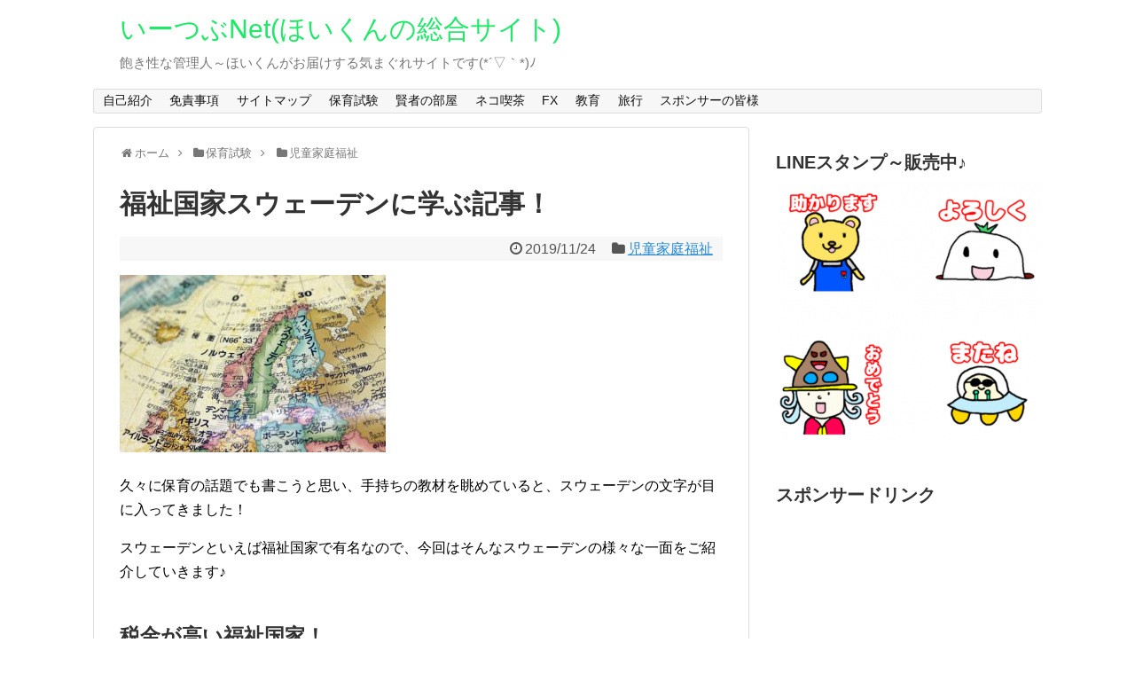

--- FILE ---
content_type: text/html; charset=UTF-8
request_url: https://ebay-tsubuyaki.com/post-4903/
body_size: 71379
content:
<!DOCTYPE html>
<html lang="ja" xmlns:fb="https://www.facebook.com/2008/fbml" xmlns:addthis="https://www.addthis.com/help/api-spec" >
<head>
<meta name="google-site-verification" content="weE5XXAfGA7Oa041UYqQrpbPyTvAm-XMUlWmzQAgz18" />
<meta charset="UTF-8">
<link rel="alternate" type="application/rss+xml" title="いーつぶNet(ほいくんの総合サイト) RSS Feed" href="https://ebay-tsubuyaki.com/feed/" />
<link rel="pingback" href="https://ebay-tsubuyaki.com/xmlrpc.php" />
<meta name="description" content="久々に保育の話題でも書こうと思い、手持ちの教材を眺めていると、スウェーデンの文字が目に入ってきました！スウェーデンといえば福..." />
<meta name="keywords" content="児童家庭福祉" />
<link rel="stylesheet" href="https://ebay-tsubuyaki.com/wp-content/themes/simplicity/style.css">
<link rel="stylesheet" href="https://ebay-tsubuyaki.com/wp-content/themes/simplicity/webfonts/css/font-awesome.min.css">
<link rel="stylesheet" href="https://ebay-tsubuyaki.com/wp-content/themes/simplicity/webfonts/icomoon/style.css">
<link rel="stylesheet" href="https://ebay-tsubuyaki.com/wp-content/themes/simplicity/css/responsive-pc.css">
<link rel="stylesheet" href="https://ebay-tsubuyaki.com/wp-content/themes/simplicity/css/print.css" type="text/css" media="print" />
  <link rel="stylesheet" href="http://ebay-tsubuyaki.com/wp-content/themes/simplicity/skins/chic/style.css">
  <meta name="viewport" content="width=1280, maximum-scale=1, user-scalable=yes">
<!-- OGP -->
<meta property="og:type" content="article">
<meta property="og:description" content="久々に保育の話題でも書こうと思い、手持ちの教材を眺めていると、スウェーデンの文字が目に入ってきました！スウェーデンといえば福...">
<meta property="og:title" content="福祉国家スウェーデンに学ぶ記事！">
<meta property="og:url" content="https://ebay-tsubuyaki.com/post-4903/">
<meta property="og:image" content="https://ebay-tsubuyaki.com/wp-content/uploads/2019/11/572d2f766c747bf84c2ee7f97eb9171e_s.jpg">
<meta property="og:site_name" content="いーつぶNet(ほいくんの総合サイト)">
<meta property="og:locale" content="ja_JP" />
<!-- /OGP -->
<!-- Twitter Card -->
<meta name="twitter:card" content="summary">
<meta name="twitter:description" content="久々に保育の話題でも書こうと思い、手持ちの教材を眺めていると、スウェーデンの文字が目に入ってきました！スウェーデンといえば福...">
<meta name="twitter:title" content="福祉国家スウェーデンに学ぶ記事！">
<meta name="twitter:url" content="https://ebay-tsubuyaki.com/post-4903/">
<meta name="twitter:image" content="https://ebay-tsubuyaki.com/wp-content/uploads/2019/11/572d2f766c747bf84c2ee7f97eb9171e_s.jpg">
<meta name="twitter:domain" content="ebay-tsubuyaki.com">
<!-- /Twitter Card -->


<script async src="//pagead2.googlesyndication.com/pagead/js/adsbygoogle.js"></script>
<script>
     (adsbygoogle = window.adsbygoogle || []).push({
          google_ad_client: "ca-pub-3332258009769115",
          enable_page_level_ads: true
     });
</script><title>福祉国家スウェーデンに学ぶ記事！ &#8211; いーつぶNet(ほいくんの総合サイト)</title>
<link rel='dns-prefetch' href='//s7.addthis.com' />
<link rel='dns-prefetch' href='//s0.wp.com' />
<link rel='dns-prefetch' href='//secure.gravatar.com' />
<link rel='dns-prefetch' href='//s.w.org' />
<link rel="alternate" type="application/rss+xml" title="いーつぶNet(ほいくんの総合サイト) &raquo; フィード" href="https://ebay-tsubuyaki.com/feed/" />
<link rel="alternate" type="application/rss+xml" title="いーつぶNet(ほいくんの総合サイト) &raquo; コメントフィード" href="https://ebay-tsubuyaki.com/comments/feed/" />
<link rel="alternate" type="application/rss+xml" title="いーつぶNet(ほいくんの総合サイト) &raquo; 福祉国家スウェーデンに学ぶ記事！ のコメントのフィード" href="https://ebay-tsubuyaki.com/post-4903/feed/" />
		<script type="text/javascript">
			window._wpemojiSettings = {"baseUrl":"https:\/\/s.w.org\/images\/core\/emoji\/11.2.0\/72x72\/","ext":".png","svgUrl":"https:\/\/s.w.org\/images\/core\/emoji\/11.2.0\/svg\/","svgExt":".svg","source":{"concatemoji":"https:\/\/ebay-tsubuyaki.com\/wp-includes\/js\/wp-emoji-release.min.js"}};
			!function(a,b,c){function d(a,b){var c=String.fromCharCode;l.clearRect(0,0,k.width,k.height),l.fillText(c.apply(this,a),0,0);var d=k.toDataURL();l.clearRect(0,0,k.width,k.height),l.fillText(c.apply(this,b),0,0);var e=k.toDataURL();return d===e}function e(a){var b;if(!l||!l.fillText)return!1;switch(l.textBaseline="top",l.font="600 32px Arial",a){case"flag":return!(b=d([55356,56826,55356,56819],[55356,56826,8203,55356,56819]))&&(b=d([55356,57332,56128,56423,56128,56418,56128,56421,56128,56430,56128,56423,56128,56447],[55356,57332,8203,56128,56423,8203,56128,56418,8203,56128,56421,8203,56128,56430,8203,56128,56423,8203,56128,56447]),!b);case"emoji":return b=d([55358,56760,9792,65039],[55358,56760,8203,9792,65039]),!b}return!1}function f(a){var c=b.createElement("script");c.src=a,c.defer=c.type="text/javascript",b.getElementsByTagName("head")[0].appendChild(c)}var g,h,i,j,k=b.createElement("canvas"),l=k.getContext&&k.getContext("2d");for(j=Array("flag","emoji"),c.supports={everything:!0,everythingExceptFlag:!0},i=0;i<j.length;i++)c.supports[j[i]]=e(j[i]),c.supports.everything=c.supports.everything&&c.supports[j[i]],"flag"!==j[i]&&(c.supports.everythingExceptFlag=c.supports.everythingExceptFlag&&c.supports[j[i]]);c.supports.everythingExceptFlag=c.supports.everythingExceptFlag&&!c.supports.flag,c.DOMReady=!1,c.readyCallback=function(){c.DOMReady=!0},c.supports.everything||(h=function(){c.readyCallback()},b.addEventListener?(b.addEventListener("DOMContentLoaded",h,!1),a.addEventListener("load",h,!1)):(a.attachEvent("onload",h),b.attachEvent("onreadystatechange",function(){"complete"===b.readyState&&c.readyCallback()})),g=c.source||{},g.concatemoji?f(g.concatemoji):g.wpemoji&&g.twemoji&&(f(g.twemoji),f(g.wpemoji)))}(window,document,window._wpemojiSettings);
		</script>
		<style type="text/css">
img.wp-smiley,
img.emoji {
	display: inline !important;
	border: none !important;
	box-shadow: none !important;
	height: 1em !important;
	width: 1em !important;
	margin: 0 .07em !important;
	vertical-align: -0.1em !important;
	background: none !important;
	padding: 0 !important;
}
</style>
	<link rel='stylesheet' id='wp-block-library-css'  href='https://ebay-tsubuyaki.com/wp-includes/css/dist/block-library/style.min.css' type='text/css' media='all' />
<link rel='stylesheet' id='toc-screen-css'  href='https://ebay-tsubuyaki.com/wp-content/plugins/table-of-contents-plus/screen.min.css' type='text/css' media='all' />
<link rel='stylesheet' id='wordpress-popular-posts-css-css'  href='https://ebay-tsubuyaki.com/wp-content/plugins/wordpress-popular-posts/public/css/wpp.css' type='text/css' media='all' />
<link rel='stylesheet' id='dashicons-css'  href='https://ebay-tsubuyaki.com/wp-includes/css/dashicons.min.css' type='text/css' media='all' />
<link rel='stylesheet' id='jetpack-widget-social-icons-styles-css'  href='https://ebay-tsubuyaki.com/wp-content/plugins/jetpack/modules/widgets/social-icons/social-icons.css' type='text/css' media='all' />
<link rel='stylesheet' id='addthis_all_pages-css'  href='https://ebay-tsubuyaki.com/wp-content/plugins/addthis/frontend/build/addthis_wordpress_public.min.css' type='text/css' media='all' />
<link rel='stylesheet' id='jetpack_css-css'  href='https://ebay-tsubuyaki.com/wp-content/plugins/jetpack/css/jetpack.css' type='text/css' media='all' />
<script type='text/javascript' src='https://ebay-tsubuyaki.com/wp-includes/js/jquery/jquery.js'></script>
<script type='text/javascript' src='https://ebay-tsubuyaki.com/wp-includes/js/jquery/jquery-migrate.min.js'></script>
<script type='text/javascript' src='https://s7.addthis.com/js/300/addthis_widget.js?#pubid=wp-6b12ff33fb72375495cc435532562141'></script>
<script type='text/javascript'>
/* <![CDATA[ */
var wpp_params = {"sampling_active":"0","sampling_rate":"100","ajax_url":"https:\/\/ebay-tsubuyaki.com\/wp-json\/wordpress-popular-posts\/v1\/popular-posts\/","ID":"4903","token":"ba9dce97ad","debug":""};
/* ]]> */
</script>
<script type='text/javascript' src='https://ebay-tsubuyaki.com/wp-content/plugins/wordpress-popular-posts/public/js/wpp-4.2.0.min.js'></script>
<link rel='https://api.w.org/' href='https://ebay-tsubuyaki.com/wp-json/' />
<link rel="EditURI" type="application/rsd+xml" title="RSD" href="https://ebay-tsubuyaki.com/xmlrpc.php?rsd" />
<link rel="wlwmanifest" type="application/wlwmanifest+xml" href="https://ebay-tsubuyaki.com/wp-includes/wlwmanifest.xml" /> 
<link rel='prev' title='保育士試験の言語アドバイス～まとめ～' href='https://ebay-tsubuyaki.com/post-4900/' />
<link rel='next' title='即席クイズ～子どもの保健～＃１' href='https://ebay-tsubuyaki.com/post-4911/' />
<meta name="generator" content="WordPress 5.1.5" />
<link rel="canonical" href="https://ebay-tsubuyaki.com/post-4903/" />
<link rel='shortlink' href='https://wp.me/p6oHkH-1h5' />
<link rel="alternate" type="application/json+oembed" href="https://ebay-tsubuyaki.com/wp-json/oembed/1.0/embed?url=https%3A%2F%2Febay-tsubuyaki.com%2Fpost-4903%2F" />
<link rel="alternate" type="text/xml+oembed" href="https://ebay-tsubuyaki.com/wp-json/oembed/1.0/embed?url=https%3A%2F%2Febay-tsubuyaki.com%2Fpost-4903%2F&#038;format=xml" />

<link rel='dns-prefetch' href='//v0.wordpress.com'/>
<style type='text/css'>img#wpstats{display:none}</style><style type="text/css">
a {
  color:#268ad6;
}
a:hover,
#new-entries a:hover,
#popular-entries a:hover,
.wpp-list a:hover,
.entry-read a:hover,
.entry .post-meta a:hover,
.related-entry-read a:hover,
.entry a:hover,
.related-entry-title a:hover,
.navigation a:hover,
#footer-widget a:hover,
.article-list .entry-title a:hover {
  color:#00b8dd;
}
#site-title a {
  color:#20e869;
}
/*サムネイルをサークル状に*/
.entry-thumb img,
.related-entry-thumb img,
#new-entries ul li img,
#popular-entries ul li img,
#prev-next img,
#new-entries .new-entrys-large .new-entry img{
  border-radius:10px;
}
/*いずれ消す（ブラウザキャッシュ対策）*/
.entry-content{
  margin-left: 0;
}
</style>
<link rel="amphtml" href="https://ebay-tsubuyaki.com/post-4903/amp/" />
<!-- Jetpack Open Graph Tags -->
<meta property="og:type" content="article" />
<meta property="og:title" content="福祉国家スウェーデンに学ぶ記事！" />
<meta property="og:url" content="https://ebay-tsubuyaki.com/post-4903/" />
<meta property="og:description" content="久々に保育の話題でも書こうと思い、手持ちの教材を眺めていると、スウェーデンの文字が目に入ってきました！ スウェ&hellip;" />
<meta property="article:published_time" content="2019-11-23T21:00:26+00:00" />
<meta property="article:modified_time" content="2019-11-23T20:51:27+00:00" />
<meta property="og:site_name" content="いーつぶNet(ほいくんの総合サイト)" />
<meta property="og:image" content="https://ebay-tsubuyaki.com/wp-content/uploads/2019/11/572d2f766c747bf84c2ee7f97eb9171e_s.jpg" />
<meta property="og:image:width" content="640" />
<meta property="og:image:height" content="427" />
<meta property="og:locale" content="ja_JP" />
<meta name="twitter:text:title" content="福祉国家スウェーデンに学ぶ記事！" />
<meta name="twitter:image" content="https://ebay-tsubuyaki.com/wp-content/uploads/2019/11/572d2f766c747bf84c2ee7f97eb9171e_s.jpg?w=640" />
<meta name="twitter:card" content="summary_large_image" />
<meta name="twitter:creator" content="@hoikun_hoikun" />

<!-- End Jetpack Open Graph Tags -->
<script data-cfasync="false" type="text/javascript">if (window.addthis_product === undefined) { window.addthis_product = "wpp"; } if (window.wp_product_version === undefined) { window.wp_product_version = "wpp-6.1.8"; } if (window.wp_blog_version === undefined) { window.wp_blog_version = "5.1.5"; } if (window.addthis_share === undefined) { window.addthis_share = {}; } if (window.addthis_config === undefined) { window.addthis_config = {"data_track_clickback":true,"ignore_server_config":true,"ui_atversion":300}; } if (window.addthis_layers === undefined) { window.addthis_layers = {}; } if (window.addthis_layers_tools === undefined) { window.addthis_layers_tools = [{"responsiveshare":{"numPreferredServices":3,"counts":"none","size":"32px","style":"responsive","shareCountThreshold":0,"services":"facebook,twitter,hatena,lineme","elements":".addthis_inline_share_toolbox_pyg8,.at-above-post,.at-below-post,.at-above-post-page,.at-below-post-page,.at-above-post-cat-page,.at-below-post-cat-page,.at-above-post-arch-page,.at-below-post-arch-page","id":"responsiveshare"}}]; } else { window.addthis_layers_tools.push({"responsiveshare":{"numPreferredServices":3,"counts":"none","size":"32px","style":"responsive","shareCountThreshold":0,"services":"facebook,twitter,hatena,lineme","elements":".addthis_inline_share_toolbox_pyg8,.at-above-post,.at-below-post,.at-above-post-page,.at-below-post-page,.at-above-post-cat-page,.at-below-post-cat-page,.at-above-post-arch-page,.at-below-post-arch-page","id":"responsiveshare"}});  } if (window.addthis_plugin_info === undefined) { window.addthis_plugin_info = {"info_status":"enabled","cms_name":"WordPress","plugin_name":"Share Buttons by AddThis","plugin_version":"6.1.8","plugin_mode":"WordPress","anonymous_profile_id":"wp-6b12ff33fb72375495cc435532562141","page_info":{"template":"posts","post_type":""},"sharing_enabled_on_post_via_metabox":false}; } 
                    (function() {
                      var first_load_interval_id = setInterval(function () {
                        if (typeof window.addthis !== 'undefined') {
                          window.clearInterval(first_load_interval_id);
                          if (typeof window.addthis_layers !== 'undefined' && Object.getOwnPropertyNames(window.addthis_layers).length > 0) {
                            window.addthis.layers(window.addthis_layers);
                          }
                          if (Array.isArray(window.addthis_layers_tools)) {
                            for (i = 0; i < window.addthis_layers_tools.length; i++) {
                              window.addthis.layers(window.addthis_layers_tools[i]);
                            }
                          }
                        }
                     },1000)
                    }());
                </script><link rel="icon" href="https://ebay-tsubuyaki.com/wp-content/uploads/2017/09/cropped-1022dc86b85b8d2a306e9da186a0b6f9-32x32.jpg" sizes="32x32" />
<link rel="icon" href="https://ebay-tsubuyaki.com/wp-content/uploads/2017/09/cropped-1022dc86b85b8d2a306e9da186a0b6f9-192x192.jpg" sizes="192x192" />
<link rel="apple-touch-icon-precomposed" href="https://ebay-tsubuyaki.com/wp-content/uploads/2017/09/cropped-1022dc86b85b8d2a306e9da186a0b6f9-180x180.jpg" />
<meta name="msapplication-TileImage" content="https://ebay-tsubuyaki.com/wp-content/uploads/2017/09/cropped-1022dc86b85b8d2a306e9da186a0b6f9-270x270.jpg" />
</head>
  <body class="post-template-default single single-post postid-4903 single-format-standard">
    <div id="container">

      <!-- header -->
      <div id="header" class="clearfix">
        <div id="header-in">

                    <div id="h-top">
            <!-- モバイルメニュー表示用のボタン -->
<div id="mobile-menu">
  <a id="mobile-menu-toggle" href="#"><span class="fa fa-bars fa-2x"></span></a>
</div>

            <div class="alignleft top-title-catchphrase">
              <!-- サイトのタイトル -->
<p id="site-title">
  <a href="https://ebay-tsubuyaki.com/">いーつぶNet(ほいくんの総合サイト)</a></p>
<!-- サイトの概要 -->
<p id="site-description">
  飽き性な管理人～ほいくんがお届けする気まぐれサイトです(*´▽｀*)ﾉ</p>
            </div>

            <div class="alignright top-sns-follows">
                            <!-- SNSページ -->
<div class="sns-pages">
<ul class="snsp">
  </ul>
</div>
                          </div>

          </div><!-- /#h-top -->
        </div><!-- /#header-in -->
      </div><!-- /#header -->

      <!-- Navigation -->
<nav>
<div id="navi">
  	<div id="navi-in">
    <div class="menu"><ul>
<li class="page_item page-item-267"><a href="https://ebay-tsubuyaki.com/page-267/">自己紹介</a></li>
<li class="page_item page-item-263"><a href="https://ebay-tsubuyaki.com/page-263/">免責事項</a></li>
<li class="page_item page-item-352"><a href="https://ebay-tsubuyaki.com/page-352/">サイトマップ</a></li>
<li class="page_item page-item-1608"><a href="https://ebay-tsubuyaki.com/page-1608/">保育試験</a></li>
<li class="page_item page-item-403"><a href="https://ebay-tsubuyaki.com/page-403/">賢者の部屋</a></li>
<li class="page_item page-item-433"><a href="https://ebay-tsubuyaki.com/page-433/">ネコ喫茶</a></li>
<li class="page_item page-item-459"><a href="https://ebay-tsubuyaki.com/fx/">FX</a></li>
<li class="page_item page-item-736"><a href="https://ebay-tsubuyaki.com/page-736/">教育</a></li>
<li class="page_item page-item-500"><a href="https://ebay-tsubuyaki.com/page-500/">旅行</a></li>
<li class="page_item page-item-3666"><a href="https://ebay-tsubuyaki.com/page-3666/">スポンサーの皆様</a></li>
</ul></div>
  </div><!-- /#navi-in -->
</div><!-- /#navi -->
</nav>
<!-- /Navigation -->
      <!-- 本体部分 -->
      <div id="body">
        <div id="body-in">

          
          <!-- main -->
          <div id="main">


  <div id="breadcrumb" class="breadcrumb-category"><div itemtype="http://data-vocabulary.org/Breadcrumb" itemscope="" class="breadcrumb-home"><span class="fa fa-home fa-fw"></span><a href="https://ebay-tsubuyaki.com" itemprop="url"><span itemprop="title">ホーム</span></a><span class="sp"><span class="fa fa-angle-right"></span></span></div><div itemtype="http://data-vocabulary.org/Breadcrumb" itemscope=""><span class="fa fa-folder fa-fw"></span><a href="https://ebay-tsubuyaki.com/category/%e4%bf%9d%e8%82%b2%e8%a9%a6%e9%a8%93/" itemprop="url"><span itemprop="title">保育試験</span></a><span class="sp"><span class="fa fa-angle-right"></span></span></div><div itemtype="http://data-vocabulary.org/Breadcrumb" itemscope=""><span class="fa fa-folder fa-fw"></span><a href="https://ebay-tsubuyaki.com/category/%e4%bf%9d%e8%82%b2%e8%a9%a6%e9%a8%93/%e5%85%90%e7%ab%a5%e5%ae%b6%e5%ba%ad%e7%a6%8f%e7%a5%89/" itemprop="url"><span itemprop="title">児童家庭福祉</span></a></div></div><!-- /#breadcrumb -->  <div id="post-4903" class="post-4903 post type-post status-publish format-standard has-post-thumbnail hentry category-163">
  <div class="article">
  
  <h1 class="entry-title">
        福祉国家スウェーデンに学ぶ記事！      </h1>
  <p class="post-meta">
          <span class="post-date"><span class="fa fa-clock-o fa-fw"></span><time class="entry-date date published updated" datetime="2019-11-24T06:00:26+09:00">2019/11/24</time></span>
            <span class="category"><span class="fa fa-folder fa-fw"></span><a href="https://ebay-tsubuyaki.com/category/%e4%bf%9d%e8%82%b2%e8%a9%a6%e9%a8%93/%e5%85%90%e7%ab%a5%e5%ae%b6%e5%ba%ad%e7%a6%8f%e7%a5%89/" rel="category tag">児童家庭福祉</a></span>
    
    
    
      </p>

  
  
  
  
  <div id="the-content" class="entry-content">
  <div class="at-above-post addthis_tool" data-url="https://ebay-tsubuyaki.com/post-4903/"></div><p><img class="alignnone size-medium wp-image-4907" src="https://ebay-tsubuyaki.com/wp-content/uploads/2019/11/572d2f766c747bf84c2ee7f97eb9171e_s-300x200.jpg" alt="" width="300" height="200" srcset="https://ebay-tsubuyaki.com/wp-content/uploads/2019/11/572d2f766c747bf84c2ee7f97eb9171e_s-300x200.jpg 300w, https://ebay-tsubuyaki.com/wp-content/uploads/2019/11/572d2f766c747bf84c2ee7f97eb9171e_s.jpg 640w" sizes="(max-width: 300px) 100vw, 300px" /></p>
<p>久々に保育の話題でも書こうと思い、手持ちの教材を眺めていると、スウェーデンの文字が目に入ってきました！</p>
<p>スウェーデンといえば福祉国家で有名なので、今回はそんなスウェーデンの様々な一面をご紹介していきます♪</p>
<h3>税金が高い福祉国家！</h3>
<p><img class="alignnone size-medium wp-image-4906" src="https://ebay-tsubuyaki.com/wp-content/uploads/2019/11/f0ddb044f9e6f45b445c68c0f20fa149_s-300x200.jpg" alt="" width="300" height="200" srcset="https://ebay-tsubuyaki.com/wp-content/uploads/2019/11/f0ddb044f9e6f45b445c68c0f20fa149_s-300x200.jpg 300w, https://ebay-tsubuyaki.com/wp-content/uploads/2019/11/f0ddb044f9e6f45b445c68c0f20fa149_s.jpg 640w" sizes="(max-width: 300px) 100vw, 300px" /></p>
<p>スウェーデンといえば、税金が高い国として知られています。</p>
<p>調べた所によると、その税率は何と<span style="font-size: 18pt;"><strong>２５％！</strong></span></p>
<p>つまり１万円の物を買うなら、＋２，５００円もの税を一緒に払う必要があるわけです。</p>
<p>でもスウェーデンは高い税率を国民のためにちゃんと活かしているため、それはそれで良い事なのかもしれません♪</p>
<h3>学校の授業料は無料！</h3>
<p>スウェーデンでは、小・中・高・大学における教育機関で授業料が無料となっています。</p>
<p>それだけスウェーデンは税金を教育に注いでいる事になりますが、これだけ力を入れた教育国は結構珍しいのではないでしょうか？</p>
<p>＞＞<a href="http://ivote-media.jp/2019/05/29/sweden-consumption-tax/" target="_blank" rel="noopener">参考資料～福祉国家スウェーデン</a>＜＜</p>
<p>またスウェーデンは、国民全体の英語力が世界的に見て高い国としても知られています。</p>
<p>学生はもちろん、一般市民ですら日常的な英会話を話せるレベルなので、本当に日本とは比べ物にならないくらいの英語力をキープしています(汗)</p>
<h3>保育園だって格安料金！</h3>
<p>スウェーデンでは、保育園にかかる費用も大半が国のサポートを受けています。</p>
<p>よって国民の負担する保育料は本当にわずかで、この点も福祉国家スウェーデンと言われる所以なんでしょうね。</p>
<p>ちなみにスウェーデンでは、女性の就労支援サービスとして保育所を中心に位置づけています。</p>
<p>その一例が育児休業制度で、何と最長で１８か月も育児休暇を取得する事が可能となっています！</p>
<p>それだけスウェーデンは子育てしやすい国なんですね！</p>
<h3>まとめ</h3>
<p><img class="alignnone size-medium wp-image-4905" src="https://ebay-tsubuyaki.com/wp-content/uploads/2019/11/b15bd1c02f7c0aceef1fc785c2e9fccc_s-300x169.jpg" alt="" width="300" height="169" srcset="https://ebay-tsubuyaki.com/wp-content/uploads/2019/11/b15bd1c02f7c0aceef1fc785c2e9fccc_s-300x169.jpg 300w, https://ebay-tsubuyaki.com/wp-content/uploads/2019/11/b15bd1c02f7c0aceef1fc785c2e9fccc_s-320x180.jpg 320w, https://ebay-tsubuyaki.com/wp-content/uploads/2019/11/b15bd1c02f7c0aceef1fc785c2e9fccc_s.jpg 640w" sizes="(max-width: 300px) 100vw, 300px" /></p>
<p>スウェーデンは極寒の地でありながら、心温まる手厚いサポートが国によって保障されています。</p>
<p>もちろん日本もある程度のサポートは国にしてもらえますが、未だに色んな問題が浮き彫りとなっている事を考えると、何とも切ない気持ちになりますね(´∀｀;)ﾉ</p>
<p>いつかスウェーデンに行った際は、保育園やその他の公共施設を動画でレポートしてみたいものです♪</p>

<div style="font-size: 0px; height: 0px; line-height: 0px; margin: 0; padding: 0; clear: both;"></div><!-- AddThis Advanced Settings above via filter on the_content --><!-- AddThis Advanced Settings below via filter on the_content --><!-- AddThis Advanced Settings generic via filter on the_content --><!-- AddThis Share Buttons above via filter on the_content --><!-- AddThis Share Buttons below via filter on the_content --><div class="at-below-post addthis_tool" data-url="https://ebay-tsubuyaki.com/post-4903/"></div><!-- AddThis Share Buttons generic via filter on the_content -->  </div>

  <!-- ページリンク -->

      <div id="widget-under-article" class="widgets">
    <div id="text-13" class="widget-under-article widget_text"><div class="widget-under-article-title main-widget-label">スポンサードリンク</div>			<div class="textwidget"><script async src="//pagead2.googlesyndication.com/pagead/js/adsbygoogle.js"></script>
<!-- new ebay 2 -->
<ins class="adsbygoogle"
     style="display:inline-block;width:336px;height:280px"
     data-ad-client="ca-pub-3332258009769115"
     data-ad-slot="3638615785"></ins>
<script>
(adsbygoogle = window.adsbygoogle || []).push({});
</script></div>
		</div>    </div>
  
    <!-- 文章下広告 -->
                  

  
  <div id="sns-group" class="sns-group sns-group-bottom">
    <div class="sns-buttons sns-buttons-pc">
    <ul class="snsb clearfix">
        <li class="twitter-btn"><a href="//twitter.com/share" class="twitter-share-button" data-via="" data-url="https://ebay-tsubuyaki.com/post-4903/" data-text="福祉国家スウェーデンに学ぶ記事！" data-count="vertical">Tweet</a><script type="text/javascript" src="//platform.twitter.com/widgets.js"></script>
    </li>
        <li class="facebook-btn"><div class="fb-like" data-href="https://ebay-tsubuyaki.com/post-4903/" data-layout="box_count" data-action="like" data-show-faces="false" data-share="false"></div></li>
            <li class="google-plus-btn"><script type="text/javascript" src="//apis.google.com/js/plusone.js"></script>
      <div class="g-plusone" data-size="tall" data-href="https://ebay-tsubuyaki.com/post-4903/"></div>
    </li>
            <li class="hatena-btn"> <a href="//b.hatena.ne.jp/entry/https://ebay-tsubuyaki.com/post-4903/" class="hatena-bookmark-button" data-hatena-bookmark-title="福祉国家スウェーデンに学ぶ記事！｜いーつぶNet(ほいくんの総合サイト)" data-hatena-bookmark-layout="vertical-balloon" title="このエントリーをはてなブックマークに追加"><img src="//b.st-hatena.com/images/entry-button/button-only.gif" alt="このエントリーをはてなブックマークに追加" style="border: none;" /></a><script type="text/javascript" src="//b.st-hatena.com/js/bookmark_button.js" async="async"></script>
    </li>
                      </ul>
</div>

  <!-- SNSページ -->
<div class="sns-pages">
<ul class="snsp">
  </ul>
</div>
  </div>

  
  <p class="footer-post-meta">

        <span class="post-tag"></span>
    
    <span class="post-author vcard author"><span class="fn"><span class="fa fa-user fa-fw"></span><a href="https://ebay-tsubuyaki.com/author/ebay-taro/">いーつぶ</a>
</span></span>

    
      </p>

  </div><!-- .article -->
  </div><!-- .post -->
      <section id="under-entry-body">

            <div id="related-entries">
        <h3>こちらの記事もオススメ</h3>
                <div class="related-entry">
      <div class="related-entry-thumb">
        <a href="https://ebay-tsubuyaki.com/post-1058/" title="児童福祉施設のポイント解説♪(2024年8/30更新)">
                <img width="100" height="100" src="https://ebay-tsubuyaki.com/wp-content/uploads/2017/09/mqdefault-17-100x100.jpg" class="related-entry-thumb-image wp-post-image" alt="児童福祉施設のポイント解説♪(2024年8/30更新)" srcset="https://ebay-tsubuyaki.com/wp-content/uploads/2017/09/mqdefault-17-100x100.jpg 100w, https://ebay-tsubuyaki.com/wp-content/uploads/2017/09/mqdefault-17-150x150.jpg 150w" sizes="(max-width: 100px) 100vw, 100px" />                </a>
      </div><!-- /.related-entry-thumb -->

      <div class="related-entry-content">
        <h4 class="related-entry-title">
          <a href="https://ebay-tsubuyaki.com/post-1058/" class="related-entry-title-link" title="児童福祉施設のポイント解説♪(2024年8/30更新)">
          児童福祉施設のポイント解説♪(2024年8/30更新)          </a></h4>
        <p class="related-entry-snippet">
       保育試験の＜児童家庭福祉＞において、児童福祉施設を問う問題がいくつか見受けられます。

この児童福祉施設は種類が多くて「訳わからん！(涙...</p>

                <p class="related-entry-read"><a href="https://ebay-tsubuyaki.com/post-1058/">記事を読む</a></p>
        
      </div><!-- /.related-entry-content -->
    </div><!-- /.elated-entry -->

      <div class="related-entry">
      <div class="related-entry-thumb">
        <a href="https://ebay-tsubuyaki.com/post-4768/" title="児童家庭福祉の流れ一覧(ザックリ編)(*&#8217;▽&#8217;)ﾉ">
                <img width="100" height="100" src="https://ebay-tsubuyaki.com/wp-content/uploads/2019/10/180442-100x100.jpg" class="related-entry-thumb-image wp-post-image" alt="児童家庭福祉の流れ一覧(ザックリ編)(*&#8217;▽&#8217;)ﾉ" srcset="https://ebay-tsubuyaki.com/wp-content/uploads/2019/10/180442-100x100.jpg 100w, https://ebay-tsubuyaki.com/wp-content/uploads/2019/10/180442-150x150.jpg 150w" sizes="(max-width: 100px) 100vw, 100px" />                </a>
      </div><!-- /.related-entry-thumb -->

      <div class="related-entry-content">
        <h4 class="related-entry-title">
          <a href="https://ebay-tsubuyaki.com/post-4768/" class="related-entry-title-link" title="児童家庭福祉の流れ一覧(ザックリ編)(*&#8217;▽&#8217;)ﾉ">
          児童家庭福祉の流れ一覧(ザックリ編)(*&#8217;▽&#8217;)ﾉ          </a></h4>
        <p class="related-entry-snippet">
       

今回は児童家庭福祉の簡単な流れを復習してみます♪

流れを整理するのが苦手な人は、ぜひ人物と関連キーワードだけでも覚えてみてくだ...</p>

                <p class="related-entry-read"><a href="https://ebay-tsubuyaki.com/post-4768/">記事を読む</a></p>
        
      </div><!-- /.related-entry-content -->
    </div><!-- /.elated-entry -->

      <div class="related-entry">
      <div class="related-entry-thumb">
        <a href="https://ebay-tsubuyaki.com/post-4146/" title="第７回：こんなにあるの？地域子ども・子育て支援事業！">
                <img width="100" height="100" src="https://ebay-tsubuyaki.com/wp-content/uploads/2019/08/135983-100x100.jpg" class="related-entry-thumb-image wp-post-image" alt="第７回：こんなにあるの？地域子ども・子育て支援事業！" srcset="https://ebay-tsubuyaki.com/wp-content/uploads/2019/08/135983-100x100.jpg 100w, https://ebay-tsubuyaki.com/wp-content/uploads/2019/08/135983-150x150.jpg 150w" sizes="(max-width: 100px) 100vw, 100px" />                </a>
      </div><!-- /.related-entry-thumb -->

      <div class="related-entry-content">
        <h4 class="related-entry-title">
          <a href="https://ebay-tsubuyaki.com/post-4146/" class="related-entry-title-link" title="第７回：こんなにあるの？地域子ども・子育て支援事業！">
          第７回：こんなにあるの？地域子ども・子育て支援事業！          </a></h4>
        <p class="related-entry-snippet">
       

長かった地域子ども・子育て支援事業に関する記事も、まもなく終了です！

改めてこの記事のリクエストをくれたリスナー様や、関連動画...</p>

                <p class="related-entry-read"><a href="https://ebay-tsubuyaki.com/post-4146/">記事を読む</a></p>
        
      </div><!-- /.related-entry-content -->
    </div><!-- /.elated-entry -->

      <div class="related-entry">
      <div class="related-entry-thumb">
        <a href="https://ebay-tsubuyaki.com/post-4132/" title="第５回：こんなにあるの？地域子ども・子育て支援事業！">
                <img width="100" height="100" src="https://ebay-tsubuyaki.com/wp-content/uploads/2019/08/135983-100x100.jpg" class="related-entry-thumb-image wp-post-image" alt="第５回：こんなにあるの？地域子ども・子育て支援事業！" srcset="https://ebay-tsubuyaki.com/wp-content/uploads/2019/08/135983-100x100.jpg 100w, https://ebay-tsubuyaki.com/wp-content/uploads/2019/08/135983-150x150.jpg 150w" sizes="(max-width: 100px) 100vw, 100px" />                </a>
      </div><!-- /.related-entry-thumb -->

      <div class="related-entry-content">
        <h4 class="related-entry-title">
          <a href="https://ebay-tsubuyaki.com/post-4132/" class="related-entry-title-link" title="第５回：こんなにあるの？地域子ども・子育て支援事業！">
          第５回：こんなにあるの？地域子ども・子育て支援事業！          </a></h4>
        <p class="related-entry-snippet">
       

こうして文章にまとめる事で、僕は情報のアウトプットができるので、とても役立ちます！

なので今までさっぱりだった、地域子ども・子...</p>

                <p class="related-entry-read"><a href="https://ebay-tsubuyaki.com/post-4132/">記事を読む</a></p>
        
      </div><!-- /.related-entry-content -->
    </div><!-- /.elated-entry -->

      <div class="related-entry">
      <div class="related-entry-thumb">
        <a href="https://ebay-tsubuyaki.com/post-3945/" title="子どもが欲しい！！と思った【こんにちは赤ちゃん事業】♪">
                <img width="100" height="100" src="https://ebay-tsubuyaki.com/wp-content/uploads/2019/06/1510372-100x100.jpg" class="related-entry-thumb-image wp-post-image" alt="子どもが欲しい！！と思った【こんにちは赤ちゃん事業】♪" srcset="https://ebay-tsubuyaki.com/wp-content/uploads/2019/06/1510372-100x100.jpg 100w, https://ebay-tsubuyaki.com/wp-content/uploads/2019/06/1510372-150x150.jpg 150w" sizes="(max-width: 100px) 100vw, 100px" />                </a>
      </div><!-- /.related-entry-thumb -->

      <div class="related-entry-content">
        <h4 class="related-entry-title">
          <a href="https://ebay-tsubuyaki.com/post-3945/" class="related-entry-title-link" title="子どもが欲しい！！と思った【こんにちは赤ちゃん事業】♪">
          子どもが欲しい！！と思った【こんにちは赤ちゃん事業】♪          </a></h4>
        <p class="related-entry-snippet">
       

母子保健法について勉強していたら

こんにちは赤ちゃん事業というものを発見！

気になって調べてみた所

何とも素敵な事...</p>

                <p class="related-entry-read"><a href="https://ebay-tsubuyaki.com/post-3945/">記事を読む</a></p>
        
      </div><!-- /.related-entry-content -->
    </div><!-- /.elated-entry -->

      <div class="related-entry">
      <div class="related-entry-thumb">
        <a href="https://ebay-tsubuyaki.com/post-1075/" title="スタッフの配置基準をゴロで覚えましょう(*´▽｀*)ﾉ(2024年更新済み)">
                <img width="100" height="100" src="https://ebay-tsubuyaki.com/wp-content/uploads/2017/09/c69bf96f7e78e4c16ae56b8deb6c0948-100x100.jpg" class="related-entry-thumb-image wp-post-image" alt="スタッフの配置基準をゴロで覚えましょう(*´▽｀*)ﾉ(2024年更新済み)" srcset="https://ebay-tsubuyaki.com/wp-content/uploads/2017/09/c69bf96f7e78e4c16ae56b8deb6c0948-100x100.jpg 100w, https://ebay-tsubuyaki.com/wp-content/uploads/2017/09/c69bf96f7e78e4c16ae56b8deb6c0948-150x150.jpg 150w" sizes="(max-width: 100px) 100vw, 100px" />                </a>
      </div><!-- /.related-entry-thumb -->

      <div class="related-entry-content">
        <h4 class="related-entry-title">
          <a href="https://ebay-tsubuyaki.com/post-1075/" class="related-entry-title-link" title="スタッフの配置基準をゴロで覚えましょう(*´▽｀*)ﾉ(2024年更新済み)">
          スタッフの配置基準をゴロで覚えましょう(*´▽｀*)ﾉ(2024年更新済み)          </a></h4>
        <p class="related-entry-snippet">
       

保育試験を目指す多くの人がつまづくポイント。

それが保育士等の配置基準！

この配置基準は室内面積と同様に苦手な人も多いは...</p>

                <p class="related-entry-read"><a href="https://ebay-tsubuyaki.com/post-1075/">記事を読む</a></p>
        
      </div><!-- /.related-entry-content -->
    </div><!-- /.elated-entry -->

      <div class="related-entry">
      <div class="related-entry-thumb">
        <a href="https://ebay-tsubuyaki.com/post-4324/" title="覚えづらい６つの子育て支援～その②">
                <img width="100" height="100" src="https://ebay-tsubuyaki.com/wp-content/uploads/2019/09/760461-100x100.jpg" class="related-entry-thumb-image wp-post-image" alt="覚えづらい６つの子育て支援～その②" srcset="https://ebay-tsubuyaki.com/wp-content/uploads/2019/09/760461-100x100.jpg 100w, https://ebay-tsubuyaki.com/wp-content/uploads/2019/09/760461-150x150.jpg 150w" sizes="(max-width: 100px) 100vw, 100px" />                </a>
      </div><!-- /.related-entry-thumb -->

      <div class="related-entry-content">
        <h4 class="related-entry-title">
          <a href="https://ebay-tsubuyaki.com/post-4324/" class="related-entry-title-link" title="覚えづらい６つの子育て支援～その②">
          覚えづらい６つの子育て支援～その②          </a></h4>
        <p class="related-entry-snippet">
       

またまた以下は、子育て支援に関する対策や制度です。
エンゼルプラン(1994)

新エンゼルプラン(1999)

子ども・...</p>

                <p class="related-entry-read"><a href="https://ebay-tsubuyaki.com/post-4324/">記事を読む</a></p>
        
      </div><!-- /.related-entry-content -->
    </div><!-- /.elated-entry -->

      <div class="related-entry">
      <div class="related-entry-thumb">
        <a href="https://ebay-tsubuyaki.com/post-4129/" title="第４回：こんなにあるの？地域子ども・子育て支援事業！">
                <img width="100" height="100" src="https://ebay-tsubuyaki.com/wp-content/uploads/2019/08/135983-100x100.jpg" class="related-entry-thumb-image wp-post-image" alt="第４回：こんなにあるの？地域子ども・子育て支援事業！" srcset="https://ebay-tsubuyaki.com/wp-content/uploads/2019/08/135983-100x100.jpg 100w, https://ebay-tsubuyaki.com/wp-content/uploads/2019/08/135983-150x150.jpg 150w" sizes="(max-width: 100px) 100vw, 100px" />                </a>
      </div><!-- /.related-entry-thumb -->

      <div class="related-entry-content">
        <h4 class="related-entry-title">
          <a href="https://ebay-tsubuyaki.com/post-4129/" class="related-entry-title-link" title="第４回：こんなにあるの？地域子ども・子育て支援事業！">
          第４回：こんなにあるの？地域子ども・子育て支援事業！          </a></h4>
        <p class="related-entry-snippet">
       

台風が過ぎ去り、マジでほっとしています。

それと同時に、後期試験まで５６日しかないので、ちょっとした焦りも感じつつ、今回も地域...</p>

                <p class="related-entry-read"><a href="https://ebay-tsubuyaki.com/post-4129/">記事を読む</a></p>
        
      </div><!-- /.related-entry-content -->
    </div><!-- /.elated-entry -->

      <div class="related-entry">
      <div class="related-entry-thumb">
        <a href="https://ebay-tsubuyaki.com/post-3709/" title="第１種＆第２種社会福祉事業の違いに混乱している皆様へ♪(2024年更新済み)">
                <img width="100" height="100" src="https://ebay-tsubuyaki.com/wp-content/uploads/2019/05/1393432-100x100.jpg" class="related-entry-thumb-image wp-post-image" alt="第１種＆第２種社会福祉事業の違いに混乱している皆様へ♪(2024年更新済み)" srcset="https://ebay-tsubuyaki.com/wp-content/uploads/2019/05/1393432-100x100.jpg 100w, https://ebay-tsubuyaki.com/wp-content/uploads/2019/05/1393432-150x150.jpg 150w" sizes="(max-width: 100px) 100vw, 100px" />                </a>
      </div><!-- /.related-entry-thumb -->

      <div class="related-entry-content">
        <h4 class="related-entry-title">
          <a href="https://ebay-tsubuyaki.com/post-3709/" class="related-entry-title-link" title="第１種＆第２種社会福祉事業の違いに混乱している皆様へ♪(2024年更新済み)">
          第１種＆第２種社会福祉事業の違いに混乱している皆様へ♪(2024年更新済み)          </a></h4>
        <p class="related-entry-snippet">
       
追加メモ

★児童福祉施設に【里親支援センター】が追加された！

★児童発達支援センターの福祉型 / 医療型が一元化された！
...</p>

                <p class="related-entry-read"><a href="https://ebay-tsubuyaki.com/post-3709/">記事を読む</a></p>
        
      </div><!-- /.related-entry-content -->
    </div><!-- /.elated-entry -->

      <div class="related-entry">
      <div class="related-entry-thumb">
        <a href="https://ebay-tsubuyaki.com/post-3382/" title="子どもの権利条約と４つの柱！">
                <img width="100" height="100" src="https://ebay-tsubuyaki.com/wp-content/uploads/2019/01/1233151-100x100.jpg" class="related-entry-thumb-image wp-post-image" alt="子どもの権利条約と４つの柱！" srcset="https://ebay-tsubuyaki.com/wp-content/uploads/2019/01/1233151-100x100.jpg 100w, https://ebay-tsubuyaki.com/wp-content/uploads/2019/01/1233151-150x150.jpg 150w" sizes="(max-width: 100px) 100vw, 100px" />                </a>
      </div><!-- /.related-entry-thumb -->

      <div class="related-entry-content">
        <h4 class="related-entry-title">
          <a href="https://ebay-tsubuyaki.com/post-3382/" class="related-entry-title-link" title="子どもの権利条約と４つの柱！">
          子どもの権利条約と４つの柱！          </a></h4>
        <p class="related-entry-snippet">
       



子どもの権利って何でしょう？

以下の事が考えられます。
・毎日楽しく生きる　　　・健康に生きる

・親に守られる...</p>

                <p class="related-entry-read"><a href="https://ebay-tsubuyaki.com/post-3382/">記事を読む</a></p>
        
      </div><!-- /.related-entry-content -->
    </div><!-- /.elated-entry -->

  
  <br style="clear:both;">      </div><!-- #related-entries -->
      


        <!-- 広告 -->
                  
      
      <!-- post navigation -->
<div class="navigation">
      <div class="prev"><a href="https://ebay-tsubuyaki.com/post-4900/" rel="prev"><span class="fa fa-arrow-left fa-2x pull-left"></span>保育士試験の言語アドバイス～まとめ～</a></div>
      <div class="next"><a href="https://ebay-tsubuyaki.com/post-4911/" rel="next"><span class="fa fa-arrow-right fa-2x pull-left"></span>即席クイズ～子どもの保健～＃１</a></div>
  </div>
<!-- /post navigation -->
            </section>
    

          </div><!-- /#main -->
        <!-- sidebar -->
<aside>
<div id="sidebar">
    
  <div id="sidebar-widget">
  <!-- ウイジェット -->
  <div id="media_image-5" class="widget widget_media_image"><h4 class="widgettitle">LINEスタンプ～販売中♪</h4><a href="https://line.me/S/sticker/22152800"><img width="300" height="290" src="https://ebay-tsubuyaki.com/wp-content/uploads/2023/02/a18fd1f3f5d68a765e92f77f57f9eb37-300x290.png" class="image wp-image-7667  attachment-medium size-medium" alt="" style="max-width: 100%; height: auto;" srcset="https://ebay-tsubuyaki.com/wp-content/uploads/2023/02/a18fd1f3f5d68a765e92f77f57f9eb37-300x290.png 300w, https://ebay-tsubuyaki.com/wp-content/uploads/2023/02/a18fd1f3f5d68a765e92f77f57f9eb37.png 490w" sizes="(max-width: 300px) 100vw, 300px" /></a></div><div id="custom_html-2" class="widget_text widget widget_custom_html"><h4 class="widgettitle">スポンサードリンク</h4><div class="textwidget custom-html-widget"><script async src="//pagead2.googlesyndication.com/pagead/js/adsbygoogle.js"></script>
<!-- new ebay 3 -->
<ins class="adsbygoogle"
     style="display:inline-block;width:336px;height:280px"
     data-ad-client="ca-pub-3332258009769115"
     data-ad-slot="9545548588"></ins>
<script>
(adsbygoogle = window.adsbygoogle || []).push({});
</script></div></div><div id="search-2" class="widget widget_search"><h4 class="widgettitle">サイト内～検索</h4><form method="get" id="searchform" action="https://ebay-tsubuyaki.com/">
	<input type="text" placeholder="ブログ内を検索" name="s" id="s">
	<input type="submit" id="searchsubmit" value="">
</form></div><div id="top-posts-2" class="widget widget_top-posts"><h4 class="widgettitle">おすすめ記事</h4><ul class='widgets-list-layout no-grav'>
					<li>
												<a href="https://ebay-tsubuyaki.com/post-9938/" title="即席クイズ～オールスター～＃６３" class="bump-view" data-bump-view="tp">
							<img width="40" height="40" src="https://i2.wp.com/ebay-tsubuyaki.com/wp-content/uploads/2025/07/de40429a36165c5d0cb39fbc91bd9430.jpg?resize=40%2C40&#038;ssl=1" class='widgets-list-layout-blavatar' alt="即席クイズ～オールスター～＃６３" data-pin-nopin="true" />
						</a>
						<div class="widgets-list-layout-links">
							<a href="https://ebay-tsubuyaki.com/post-9938/" class="bump-view" data-bump-view="tp">
								即席クイズ～オールスター～＃６３							</a>
						</div>
											</li>
				</ul>
</div><div id="media_image-4" class="widget widget_media_image"><h4 class="widgettitle">💛💛リンデマンな方だけの限定入口💛💛</h4><a href="https://www.youtube.com/channel/UCWNubczQi9tEd1e0m-ps7VA/join"><img width="300" height="194" src="https://ebay-tsubuyaki.com/wp-content/uploads/2020/02/975e069a31bfad5f1f7eb54c3b529646-300x194.png" class="image wp-image-5229  attachment-medium size-medium" alt="" style="max-width: 100%; height: auto;" srcset="https://ebay-tsubuyaki.com/wp-content/uploads/2020/02/975e069a31bfad5f1f7eb54c3b529646-300x194.png 300w, https://ebay-tsubuyaki.com/wp-content/uploads/2020/02/975e069a31bfad5f1f7eb54c3b529646-768x496.png 768w, https://ebay-tsubuyaki.com/wp-content/uploads/2020/02/975e069a31bfad5f1f7eb54c3b529646.png 848w" sizes="(max-width: 300px) 100vw, 300px" /></a></div><div id="text-16" class="widget widget_text"><h4 class="widgettitle">写真素材～良ければどうぞ(*&#8217;▽&#8217;)ﾉ</h4>			<div class="textwidget"><p><a href="https://www.photo-ac.com/profile/484918" target="_blank" rel="noopener"><img class="alignnone size-medium wp-image-3105" src="https://ebay-tsubuyaki.com/wp-content/uploads/2018/11/CIMG5554-300x225.jpg" alt="" width="197" height="118" /></a></p>
</div>
		</div>  </div>

    <!--スクロール追従領域-->
  <div id="sidebar-scroll">
    <div id="categories-7" class="widget widget_categories"><h4>カテゴリー</h4>		<ul>
				<li class="cat-item cat-item-59"><a href="https://ebay-tsubuyaki.com/category/ebay/" >ebay</a> (60)
<ul class='children'>
	<li class="cat-item cat-item-3"><a href="https://ebay-tsubuyaki.com/category/ebay/ebayknowledge/" >ebay知識</a> (21)
</li>
	<li class="cat-item cat-item-10"><a href="https://ebay-tsubuyaki.com/category/ebay/%e3%82%af%e3%83%ac%e3%83%bc%e3%83%a0/" >クレーム</a> (5)
</li>
	<li class="cat-item cat-item-2"><a href="https://ebay-tsubuyaki.com/category/ebay/tsubuyaki/" >つぶやき</a> (10)
</li>
	<li class="cat-item cat-item-7"><a href="https://ebay-tsubuyaki.com/category/ebay/preparation/" >事前準備</a> (5)
</li>
	<li class="cat-item cat-item-34"><a href="https://ebay-tsubuyaki.com/category/ebay/%e5%a3%b2%e3%82%8c%e3%82%8b%e5%95%86%e5%93%81/" >売れる商品</a> (6)
</li>
	<li class="cat-item cat-item-65"><a href="https://ebay-tsubuyaki.com/category/ebay/%e6%9c%88%e5%8f%8e%e5%85%ac%e9%96%8bw/" >月収公開w</a> (1)
</li>
	<li class="cat-item cat-item-31"><a href="https://ebay-tsubuyaki.com/category/ebay/%e6%a2%b1%e5%8c%85%e3%81%97%e3%81%a6%e3%81%bf%e3%81%9f/" >梱包してみた</a> (1)
</li>
	<li class="cat-item cat-item-22"><a href="https://ebay-tsubuyaki.com/category/ebay/%e7%99%ba%e9%80%81%e6%96%b9%e6%b3%95/" >発送方法</a> (2)
</li>
	<li class="cat-item cat-item-52"><a href="https://ebay-tsubuyaki.com/category/ebay/%e8%80%b3%e3%82%88%e3%82%8a%e6%83%85%e5%a0%b1/" >耳より情報</a> (7)
</li>
</ul>
</li>
	<li class="cat-item cat-item-124"><a href="https://ebay-tsubuyaki.com/category/%e3%82%aa%e3%82%b9%e3%82%b9%e3%83%a1%e6%83%85%e5%a0%b1/" >オススメ情報</a> (3)
</li>
	<li class="cat-item cat-item-70"><a href="https://ebay-tsubuyaki.com/category/%e3%83%8d%e3%82%b3%e5%96%ab%e8%8c%b6/" >ネコ喫茶</a> (3)
</li>
	<li class="cat-item cat-item-284"><a href="https://ebay-tsubuyaki.com/category/%e4%bb%8b%e8%ad%b7%e7%a6%8f%e7%a5%89%e5%a3%ab/" >介護福祉士</a> (5)
</li>
	<li class="cat-item cat-item-150"><a href="https://ebay-tsubuyaki.com/category/%e4%bf%9d%e8%82%b2%e8%a9%a6%e9%a8%93/" >保育試験</a> (1,097)
<ul class='children'>
	<li class="cat-item cat-item-241"><a href="https://ebay-tsubuyaki.com/category/%e4%bf%9d%e8%82%b2%e8%a9%a6%e9%a8%93/rpg%e3%81%a7%e4%bf%9d%e8%82%b2%e6%8c%87%e9%87%9d/" >RPGで保育指針</a> (2)
</li>
	<li class="cat-item cat-item-216"><a href="https://ebay-tsubuyaki.com/category/%e4%bf%9d%e8%82%b2%e8%a9%a6%e9%a8%93/%e3%82%a2%e3%83%89%e3%83%90%e3%82%a4%e3%82%b9/" >アドバイス</a> (10)
</li>
	<li class="cat-item cat-item-281"><a href="https://ebay-tsubuyaki.com/category/%e4%bf%9d%e8%82%b2%e8%a9%a6%e9%a8%93/%e3%82%b3%e3%83%a1%e3%83%8b%e3%82%a6%e3%82%b9%e3%81%ae%e5%a1%94/" >コメニウスの塔</a> (2)
</li>
	<li class="cat-item cat-item-158"><a href="https://ebay-tsubuyaki.com/category/%e4%bf%9d%e8%82%b2%e8%a9%a6%e9%a8%93/%e3%82%b4%e3%83%ad/" >ゴロ</a> (2)
</li>
	<li class="cat-item cat-item-232"><a href="https://ebay-tsubuyaki.com/category/%e4%bf%9d%e8%82%b2%e8%a9%a6%e9%a8%93/%e3%82%b5%e3%82%af%e3%81%a3%e3%81%a8%e5%be%a9%e7%bf%92/" >サクっと復習</a> (56)
</li>
	<li class="cat-item cat-item-220"><a href="https://ebay-tsubuyaki.com/category/%e4%bf%9d%e8%82%b2%e8%a9%a6%e9%a8%93/%e3%81%9d%e3%81%ae%e4%bb%96/" >その他</a> (93)
</li>
	<li class="cat-item cat-item-226"><a href="https://ebay-tsubuyaki.com/category/%e4%bf%9d%e8%82%b2%e8%a9%a6%e9%a8%93/%e3%83%94%e3%82%a2%e3%83%8e%e5%af%be%e7%ad%96/" >ピアノ対策</a> (2)
</li>
	<li class="cat-item cat-item-282"><a href="https://ebay-tsubuyaki.com/category/%e4%bf%9d%e8%82%b2%e8%a9%a6%e9%a8%93/%e3%83%aa%e3%83%a1%e3%82%a4%e3%82%af%e5%8b%95%e7%94%bb/" >リメイク動画</a> (1)
</li>
	<li class="cat-item cat-item-182"><a href="https://ebay-tsubuyaki.com/category/%e4%bf%9d%e8%82%b2%e8%a9%a6%e9%a8%93/%e4%bf%9d%e8%82%b2%e3%81%ae%e5%bf%83%e7%90%86%e5%ad%a6/" >保育の心理学</a> (27)
</li>
	<li class="cat-item cat-item-157"><a href="https://ebay-tsubuyaki.com/category/%e4%bf%9d%e8%82%b2%e8%a9%a6%e9%a8%93/%e4%bf%9d%e8%82%b2%e5%8e%9f%e7%90%86/" >保育原理</a> (14)
</li>
	<li class="cat-item cat-item-228"><a href="https://ebay-tsubuyaki.com/category/%e4%bf%9d%e8%82%b2%e8%a9%a6%e9%a8%93/%e4%bf%9d%e8%82%b2%e5%ae%9f%e7%bf%92%e7%90%86%e8%ab%96/" >保育実習理論</a> (14)
</li>
	<li class="cat-item cat-item-233"><a href="https://ebay-tsubuyaki.com/category/%e4%bf%9d%e8%82%b2%e8%a9%a6%e9%a8%93/%e4%bf%9d%e8%82%b2%e6%8c%87%e9%87%9d/" >保育指針</a> (51)
</li>
	<li class="cat-item cat-item-163"><a href="https://ebay-tsubuyaki.com/category/%e4%bf%9d%e8%82%b2%e8%a9%a6%e9%a8%93/%e5%85%90%e7%ab%a5%e5%ae%b6%e5%ba%ad%e7%a6%8f%e7%a5%89/" >児童家庭福祉</a> (34)
</li>
	<li class="cat-item cat-item-266"><a href="https://ebay-tsubuyaki.com/category/%e4%bf%9d%e8%82%b2%e8%a9%a6%e9%a8%93/%e5%8d%b3%e5%b8%ad%e3%82%af%e3%82%a4%e3%82%ba/" >即席クイズ</a> (420)
	<ul class='children'>
	<li class="cat-item cat-item-291"><a href="https://ebay-tsubuyaki.com/category/%e4%bf%9d%e8%82%b2%e8%a9%a6%e9%a8%93/%e5%8d%b3%e5%b8%ad%e3%82%af%e3%82%a4%e3%82%ba/%e3%82%aa%e3%83%bc%e3%83%ab%e3%82%b9%e3%82%bf%e3%83%bc/" >オールスター</a> (63)
</li>
	<li class="cat-item cat-item-279"><a href="https://ebay-tsubuyaki.com/category/%e4%bf%9d%e8%82%b2%e8%a9%a6%e9%a8%93/%e5%8d%b3%e5%b8%ad%e3%82%af%e3%82%a4%e3%82%ba/%e3%82%b1%e3%82%a2%e3%83%9e%e3%83%8d-x-%e4%bf%9d%e8%82%b2%e5%a3%ab%e8%a9%a6%e9%a8%93/" >ケアマネ × 保育士試験</a> (8)
</li>
	<li class="cat-item cat-item-278"><a href="https://ebay-tsubuyaki.com/category/%e4%bf%9d%e8%82%b2%e8%a9%a6%e9%a8%93/%e5%8d%b3%e5%b8%ad%e3%82%af%e3%82%a4%e3%82%ba/%e3%81%9d%e3%81%ae%e4%bb%96-%e5%8d%b3%e5%b8%ad%e3%82%af%e3%82%a4%e3%82%ba/" >その他</a> (24)
</li>
	<li class="cat-item cat-item-268"><a href="https://ebay-tsubuyaki.com/category/%e4%bf%9d%e8%82%b2%e8%a9%a6%e9%a8%93/%e5%8d%b3%e5%b8%ad%e3%82%af%e3%82%a4%e3%82%ba/%e4%bf%9d%e8%82%b2%e3%81%ae%e5%bf%83%e7%90%86%e5%ad%a6-%e5%8d%b3%e5%b8%ad%e3%82%af%e3%82%a4%e3%82%ba/" >保育の心理学</a> (35)
</li>
	<li class="cat-item cat-item-271"><a href="https://ebay-tsubuyaki.com/category/%e4%bf%9d%e8%82%b2%e8%a9%a6%e9%a8%93/%e5%8d%b3%e5%b8%ad%e3%82%af%e3%82%a4%e3%82%ba/%e4%bf%9d%e8%82%b2%e5%8e%9f%e7%90%86-%e5%8d%b3%e5%b8%ad%e3%82%af%e3%82%a4%e3%82%ba/" >保育原理</a> (34)
</li>
	<li class="cat-item cat-item-273"><a href="https://ebay-tsubuyaki.com/category/%e4%bf%9d%e8%82%b2%e8%a9%a6%e9%a8%93/%e5%8d%b3%e5%b8%ad%e3%82%af%e3%82%a4%e3%82%ba/%e4%bf%9d%e8%82%b2%e5%ae%9f%e7%bf%92%e7%90%86%e8%ab%96-%e5%8d%b3%e5%b8%ad%e3%82%af%e3%82%a4%e3%82%ba/" >保育実習理論</a> (31)
</li>
	<li class="cat-item cat-item-267"><a href="https://ebay-tsubuyaki.com/category/%e4%bf%9d%e8%82%b2%e8%a9%a6%e9%a8%93/%e5%8d%b3%e5%b8%ad%e3%82%af%e3%82%a4%e3%82%ba/%e5%ad%90%e3%81%a9%e3%82%82%e3%81%ae%e4%bf%9d%e5%81%a5-%e5%8d%b3%e5%b8%ad%e3%82%af%e3%82%a4%e3%82%ba/" >子どもの保健</a> (35)
</li>
	<li class="cat-item cat-item-270"><a href="https://ebay-tsubuyaki.com/category/%e4%bf%9d%e8%82%b2%e8%a9%a6%e9%a8%93/%e5%8d%b3%e5%b8%ad%e3%82%af%e3%82%a4%e3%82%ba/%e5%ad%90%e3%81%a9%e3%82%82%e5%ae%b6%e5%ba%ad%e7%a6%8f%e7%a5%89/" >子ども家庭福祉</a> (34)
</li>
	<li class="cat-item cat-item-272"><a href="https://ebay-tsubuyaki.com/category/%e4%bf%9d%e8%82%b2%e8%a9%a6%e9%a8%93/%e5%8d%b3%e5%b8%ad%e3%82%af%e3%82%a4%e3%82%ba/%e6%95%99%e8%82%b2%e5%8e%9f%e7%90%86-%e5%8d%b3%e5%b8%ad%e3%82%af%e3%82%a4%e3%82%ba/" >教育原理</a> (36)
</li>
	<li class="cat-item cat-item-276"><a href="https://ebay-tsubuyaki.com/category/%e4%bf%9d%e8%82%b2%e8%a9%a6%e9%a8%93/%e5%8d%b3%e5%b8%ad%e3%82%af%e3%82%a4%e3%82%ba/%e6%9b%bf%e3%81%88%e6%ad%8c-%e5%8d%b3%e5%b8%ad%e3%82%af%e3%82%a4%e3%82%ba/" >替え歌</a> (11)
</li>
	<li class="cat-item cat-item-275"><a href="https://ebay-tsubuyaki.com/category/%e4%bf%9d%e8%82%b2%e8%a9%a6%e9%a8%93/%e5%8d%b3%e5%b8%ad%e3%82%af%e3%82%a4%e3%82%ba/%e7%a4%be%e4%bc%9a%e7%9a%84%e9%a4%8a%e8%ad%b7-%e5%8d%b3%e5%b8%ad%e3%82%af%e3%82%a4%e3%82%ba/" >社会的養護</a> (37)
</li>
	<li class="cat-item cat-item-274"><a href="https://ebay-tsubuyaki.com/category/%e4%bf%9d%e8%82%b2%e8%a9%a6%e9%a8%93/%e5%8d%b3%e5%b8%ad%e3%82%af%e3%82%a4%e3%82%ba/%e7%a4%be%e4%bc%9a%e7%a6%8f%e7%a5%89-%e5%8d%b3%e5%b8%ad%e3%82%af%e3%82%a4%e3%82%ba/" >社会福祉</a> (37)
</li>
	<li class="cat-item cat-item-269"><a href="https://ebay-tsubuyaki.com/category/%e4%bf%9d%e8%82%b2%e8%a9%a6%e9%a8%93/%e5%8d%b3%e5%b8%ad%e3%82%af%e3%82%a4%e3%82%ba/%e9%a3%9f%e3%81%a8%e6%a0%84%e9%a4%8a/" >食と栄養</a> (36)
</li>
	</ul>
</li>
	<li class="cat-item cat-item-260"><a href="https://ebay-tsubuyaki.com/category/%e4%bf%9d%e8%82%b2%e8%a9%a6%e9%a8%93/%e5%9c%b0%e5%9f%9f%e5%ad%90%e3%81%a9%e3%82%82%e3%83%bb%e5%ad%90%e8%82%b2%e3%81%a6%e6%94%af%e6%8f%b4%e4%ba%8b%e6%a5%ad/" >地域子ども・子育て支援事業</a> (8)
</li>
	<li class="cat-item cat-item-219"><a href="https://ebay-tsubuyaki.com/category/%e4%bf%9d%e8%82%b2%e8%a9%a6%e9%a8%93/%e5%ad%90%e3%81%a9%e3%82%82%e3%81%ae%e4%bf%9d%e5%81%a5/" >子どもの保健</a> (19)
</li>
	<li class="cat-item cat-item-159"><a href="https://ebay-tsubuyaki.com/category/%e4%bf%9d%e8%82%b2%e8%a9%a6%e9%a8%93/%e5%ad%90%e3%81%a9%e3%82%82%e3%81%ae%e9%a3%9f%e3%81%a8%e6%a0%84%e9%a4%8a/" >子どもの食と栄養</a> (16)
</li>
	<li class="cat-item cat-item-258"><a href="https://ebay-tsubuyaki.com/category/%e4%bf%9d%e8%82%b2%e8%a9%a6%e9%a8%93/%e5%ae%9f%e6%8a%80%e8%a9%a6%e9%a8%93%ef%bc%9a%e7%b5%b5%e6%9c%ac%e3%83%bb%e8%a8%80%e8%aa%9e/" >実技試験：絵本・言語</a> (6)
</li>
	<li class="cat-item cat-item-198"><a href="https://ebay-tsubuyaki.com/category/%e4%bf%9d%e8%82%b2%e8%a9%a6%e9%a8%93/%e5%ae%9f%e8%b7%b5%e5%95%8f%e9%a1%8c/" >実践問題</a> (14)
</li>
	<li class="cat-item cat-item-259"><a href="https://ebay-tsubuyaki.com/category/%e4%bf%9d%e8%82%b2%e8%a9%a6%e9%a8%93/%e6%8c%af%e3%82%8a%e8%bf%94%e3%82%8a%e3%83%8e%e3%83%bc%e3%83%88/" >振り返りノート</a> (3)
</li>
	<li class="cat-item cat-item-164"><a href="https://ebay-tsubuyaki.com/category/%e4%bf%9d%e8%82%b2%e8%a9%a6%e9%a8%93/%e6%95%99%e8%82%b2%e5%8e%9f%e7%90%86/" >教育原理</a> (38)
</li>
	<li class="cat-item cat-item-253"><a href="https://ebay-tsubuyaki.com/category/%e4%bf%9d%e8%82%b2%e8%a9%a6%e9%a8%93/%e6%95%99%e8%82%b2%e5%9f%ba%e6%9c%ac%e6%b3%95/" >教育基本法</a> (3)
</li>
	<li class="cat-item cat-item-257"><a href="https://ebay-tsubuyaki.com/category/%e4%bf%9d%e8%82%b2%e8%a9%a6%e9%a8%93/%e6%9b%bf%e3%81%88%e6%ad%8c/" >替え歌</a> (3)
</li>
	<li class="cat-item cat-item-255"><a href="https://ebay-tsubuyaki.com/category/%e4%bf%9d%e8%82%b2%e8%a9%a6%e9%a8%93/%e6%9c%9d%e3%81%8b%e3%82%89%e3%81%bb%e3%81%84%e3%81%8f%e3%82%93/" >朝からほいくん</a> (7)
</li>
	<li class="cat-item cat-item-234"><a href="https://ebay-tsubuyaki.com/category/%e4%bf%9d%e8%82%b2%e8%a9%a6%e9%a8%93/%e6%9c%9f%e6%9c%ab%e8%a9%a6%e9%a8%93/" >期末試験</a> (174)
</li>
	<li class="cat-item cat-item-285"><a href="https://ebay-tsubuyaki.com/category/%e4%bf%9d%e8%82%b2%e8%a9%a6%e9%a8%93/%e6%9c%aa%e6%9d%a5%e3%81%ae%e5%ad%90%e3%81%a9%e3%82%82%e9%81%94%e3%81%b8/" >未来の子ども達へ</a> (23)
</li>
	<li class="cat-item cat-item-168"><a href="https://ebay-tsubuyaki.com/category/%e4%bf%9d%e8%82%b2%e8%a9%a6%e9%a8%93/%e7%a4%be%e4%bc%9a%e7%9a%84%e9%a4%8a%e8%ad%b7/" >社会的養護</a> (26)
</li>
	<li class="cat-item cat-item-156"><a href="https://ebay-tsubuyaki.com/category/%e4%bf%9d%e8%82%b2%e8%a9%a6%e9%a8%93/%e7%a4%be%e4%bc%9a%e7%a6%8f%e7%a5%89/" >社会福祉</a> (35)
</li>
	<li class="cat-item cat-item-246"><a href="https://ebay-tsubuyaki.com/category/%e4%bf%9d%e8%82%b2%e8%a9%a6%e9%a8%93/%e8%a8%82%e6%ad%a3%e3%82%b3%e3%83%bc%e3%83%8a%e3%83%bc/" >訂正コーナー</a> (24)
</li>
	<li class="cat-item cat-item-251"><a href="https://ebay-tsubuyaki.com/category/%e4%bf%9d%e8%82%b2%e8%a9%a6%e9%a8%93/%e9%81%8e%e5%8e%bb%e5%95%8f%ef%bc%9a%e4%bf%9d%e8%82%b2%e5%ae%9f%e7%bf%92%e7%90%86%e8%ab%96/" >過去問：保育実習理論</a> (1)
</li>
	<li class="cat-item cat-item-248"><a href="https://ebay-tsubuyaki.com/category/%e4%bf%9d%e8%82%b2%e8%a9%a6%e9%a8%93/%e9%81%8e%e5%8e%bb%e5%95%8f%ef%bc%9a%e5%85%90%e7%ab%a5%e5%ae%b6%e5%ba%ad%e7%a6%8f%e7%a5%89/" >過去問：児童家庭福祉</a> (1)
</li>
	<li class="cat-item cat-item-249"><a href="https://ebay-tsubuyaki.com/category/%e4%bf%9d%e8%82%b2%e8%a9%a6%e9%a8%93/%e9%81%8e%e5%8e%bb%e5%95%8f%ef%bc%9a%e5%ad%90%e3%81%a9%e3%82%82%e3%81%ae%e9%a3%9f%e3%81%a8%e6%a0%84%e9%a4%8a/" >過去問：子どもの食と栄養</a> (1)
</li>
	<li class="cat-item cat-item-250"><a href="https://ebay-tsubuyaki.com/category/%e4%bf%9d%e8%82%b2%e8%a9%a6%e9%a8%93/%e9%81%8e%e5%8e%bb%e5%95%8f%ef%bc%9a%e6%95%99%e8%82%b2%e5%8e%9f%e7%90%86/" >過去問：教育原理</a> (6)
</li>
	<li class="cat-item cat-item-247"><a href="https://ebay-tsubuyaki.com/category/%e4%bf%9d%e8%82%b2%e8%a9%a6%e9%a8%93/%e9%81%8e%e5%8e%bb%e5%95%8f%ef%bc%9a%e7%a4%be%e4%bc%9a%e7%9a%84%e9%a4%8a%e8%ad%b7/" >過去問：社会的養護</a> (3)
</li>
	<li class="cat-item cat-item-256"><a href="https://ebay-tsubuyaki.com/category/%e4%bf%9d%e8%82%b2%e8%a9%a6%e9%a8%93/%e9%81%a9%e5%bd%93%e3%83%8b%e3%83%a5%e3%83%bc%e3%82%b9%e3%81%ae%e5%85%83%e3%83%8d%e3%82%bf/" >適当ニュースの元ネタ</a> (8)
</li>
	<li class="cat-item cat-item-252"><a href="https://ebay-tsubuyaki.com/category/%e4%bf%9d%e8%82%b2%e8%a9%a6%e9%a8%93/%e9%85%8d%e7%bd%ae%e5%9f%ba%e6%ba%96%e3%83%86%e3%82%b9%e3%83%88/" >配置基準テスト</a> (6)
</li>
	<li class="cat-item cat-item-224"><a href="https://ebay-tsubuyaki.com/category/%e4%bf%9d%e8%82%b2%e8%a9%a6%e9%a8%93/%e9%9d%a2%e6%8e%a5%e5%af%be%e7%ad%96/" >面接対策</a> (3)
</li>
</ul>
</li>
	<li class="cat-item cat-item-280"><a href="https://ebay-tsubuyaki.com/category/%e5%85%ac%e8%aa%8d%e5%bf%83%e7%90%86%e5%b8%ab/" >公認心理師</a> (12)
</li>
	<li class="cat-item cat-item-242"><a href="https://ebay-tsubuyaki.com/category/%e6%95%99%e8%81%b7%e6%95%99%e9%a4%8a/" >教職教養</a> (11)
<ul class='children'>
	<li class="cat-item cat-item-245"><a href="https://ebay-tsubuyaki.com/category/%e6%95%99%e8%81%b7%e6%95%99%e9%a4%8a/%e6%95%99%e8%82%b2%e5%8e%9f%e7%90%86-%e6%95%99%e8%81%b7%e6%95%99%e9%a4%8a/" >教育原理</a> (8)
</li>
	<li class="cat-item cat-item-243"><a href="https://ebay-tsubuyaki.com/category/%e6%95%99%e8%81%b7%e6%95%99%e9%a4%8a/%e6%95%99%e8%82%b2%e5%bf%83%e7%90%86/" >教育心理</a> (1)
</li>
	<li class="cat-item cat-item-244"><a href="https://ebay-tsubuyaki.com/category/%e6%95%99%e8%81%b7%e6%95%99%e9%a4%8a/%e6%b0%97%e8%bb%bd%e3%81%ab%e5%be%a9%e7%bf%92/" >気軽に復習</a> (2)
</li>
</ul>
</li>
	<li class="cat-item cat-item-118"><a href="https://ebay-tsubuyaki.com/category/%e6%95%99%e8%82%b2/" >教育</a> (4)
</li>
	<li class="cat-item cat-item-148"><a href="https://ebay-tsubuyaki.com/category/%e6%95%99%e9%a4%8a/" >教養</a> (1)
</li>
	<li class="cat-item cat-item-78"><a href="https://ebay-tsubuyaki.com/category/%e6%97%85%e8%a1%8c/" >旅行</a> (19)
<ul class='children'>
	<li class="cat-item cat-item-227"><a href="https://ebay-tsubuyaki.com/category/%e6%97%85%e8%a1%8c/%e3%83%90%e3%83%b3%e3%82%b3%e3%82%af/" >バンコク</a> (9)
</li>
	<li class="cat-item cat-item-287"><a href="https://ebay-tsubuyaki.com/category/%e6%97%85%e8%a1%8c/%e6%97%a5%e6%9c%ac/" >日本</a> (1)
</li>
	<li class="cat-item cat-item-81"><a href="https://ebay-tsubuyaki.com/category/%e6%97%85%e8%a1%8c/%e6%b2%96%e7%b8%84/" >沖縄</a> (2)
</li>
	<li class="cat-item cat-item-207"><a href="https://ebay-tsubuyaki.com/category/%e6%97%85%e8%a1%8c/%e9%a6%99%e5%b7%9d/" >香川</a> (1)
</li>
	<li class="cat-item cat-item-102"><a href="https://ebay-tsubuyaki.com/category/%e6%97%85%e8%a1%8c/%e9%ab%98%e7%9f%a5/" >高知</a> (6)
</li>
</ul>
</li>
	<li class="cat-item cat-item-261"><a href="https://ebay-tsubuyaki.com/category/%e7%a4%be%e4%bc%9a%e7%a6%8f%e7%a5%89%e5%a3%ab/" >社会福祉士</a> (8)
<ul class='children'>
	<li class="cat-item cat-item-262"><a href="https://ebay-tsubuyaki.com/category/%e7%a4%be%e4%bc%9a%e7%a6%8f%e7%a5%89%e5%a3%ab/%e4%ba%ba%e7%89%a9/" >人物</a> (3)
</li>
	<li class="cat-item cat-item-263"><a href="https://ebay-tsubuyaki.com/category/%e7%a4%be%e4%bc%9a%e7%a6%8f%e7%a5%89%e5%a3%ab/%e6%ad%b4%e5%8f%b2-%e7%a4%be%e4%bc%9a%e7%a6%8f%e7%a5%89%e5%a3%ab/" >歴史</a> (3)
</li>
	<li class="cat-item cat-item-265"><a href="https://ebay-tsubuyaki.com/category/%e7%a4%be%e4%bc%9a%e7%a6%8f%e7%a5%89%e5%a3%ab/%e7%9f%a5%e8%ad%98/" >知識</a> (2)
</li>
</ul>
</li>
	<li class="cat-item cat-item-283"><a href="https://ebay-tsubuyaki.com/category/%e7%a4%be%e4%bc%9a%e7%a6%8f%e7%a5%89%e5%a3%ab%ef%bd%9e%e5%85%b1%e9%80%9a%e7%a7%91%e7%9b%ae/" >社会福祉士～共通科目</a> (6)
</li>
	<li class="cat-item cat-item-229"><a href="https://ebay-tsubuyaki.com/category/%e8%8b%b1%e8%aa%9e/" >英語</a> (7)
<ul class='children'>
	<li class="cat-item cat-item-230"><a href="https://ebay-tsubuyaki.com/category/%e8%8b%b1%e8%aa%9e/%e3%81%8a%e3%81%99%e3%81%99%e3%82%81/" >おすすめ</a> (5)
</li>
	<li class="cat-item cat-item-231"><a href="https://ebay-tsubuyaki.com/category/%e8%8b%b1%e8%aa%9e/%e5%ad%a6%e7%bf%92%e6%96%b9%e6%b3%95/" >学習方法</a> (2)
</li>
</ul>
</li>
	<li class="cat-item cat-item-1"><a href="https://ebay-tsubuyaki.com/category/english/" >英語関係</a> (18)
</li>
	<li class="cat-item cat-item-288"><a href="https://ebay-tsubuyaki.com/category/%e8%a1%9b%e7%94%9f%e7%ae%a1%e7%90%86%e8%80%85/" >衛生管理者</a> (33)
<ul class='children'>
	<li class="cat-item cat-item-289"><a href="https://ebay-tsubuyaki.com/category/%e8%a1%9b%e7%94%9f%e7%ae%a1%e7%90%86%e8%80%85/%e7%ac%ac%e4%ba%8c%e7%a8%ae/" >第二種</a> (33)
</li>
</ul>
</li>
	<li class="cat-item cat-item-84"><a href="https://ebay-tsubuyaki.com/category/%e8%a1%9d%e6%92%83%e3%83%8b%e3%83%a5%e3%83%bc%e3%82%b9%ef%bc%81/" >衝撃ニュース！</a> (2)
</li>
	<li class="cat-item cat-item-290"><a href="https://ebay-tsubuyaki.com/category/%e8%aa%bf%e7%90%86%e5%b8%ab%e5%85%8d%e8%a8%b1/" >調理師免許</a> (45)
</li>
	<li class="cat-item cat-item-68"><a href="https://ebay-tsubuyaki.com/category/%e8%b3%a2%e8%80%85%e3%81%ae%e9%83%a8%e5%b1%8b/" >賢者の部屋</a> (7)
</li>
	<li class="cat-item cat-item-254"><a href="https://ebay-tsubuyaki.com/category/%e9%81%8e%e5%8e%bb%e5%95%8f%ef%bc%9a%e7%a4%be%e4%bc%9a%e7%a6%8f%e7%a5%89/" >過去問：社会福祉</a> (1)
</li>
	<li class="cat-item cat-item-131"><a href="https://ebay-tsubuyaki.com/category/%e9%9b%91%e8%ab%87/" >雑談</a> (11)
</li>
	<li class="cat-item cat-item-236"><a href="https://ebay-tsubuyaki.com/category/kokonyushi/" >高校入試</a> (18)
<ul class='children'>
	<li class="cat-item cat-item-235"><a href="https://ebay-tsubuyaki.com/category/kokonyushi/%e7%90%86%e7%a7%91/" >理科</a> (1)
	<ul class='children'>
	<li class="cat-item cat-item-237"><a href="https://ebay-tsubuyaki.com/category/kokonyushi/%e7%90%86%e7%a7%91/%e7%89%a9%e7%90%86/" >物理</a> (1)
</li>
	</ul>
</li>
	<li class="cat-item cat-item-221"><a href="https://ebay-tsubuyaki.com/category/kokonyushi/%e7%a4%be%e4%bc%9a%e7%a7%91/" >社会科</a> (15)
	<ul class='children'>
	<li class="cat-item cat-item-223"><a href="https://ebay-tsubuyaki.com/category/kokonyushi/%e7%a4%be%e4%bc%9a%e7%a7%91/%e5%85%ac%e6%b0%91/" >公民</a> (2)
</li>
	<li class="cat-item cat-item-222"><a href="https://ebay-tsubuyaki.com/category/kokonyushi/%e7%a4%be%e4%bc%9a%e7%a7%91/%e5%9c%b0%e7%90%86/" >地理</a> (1)
</li>
	<li class="cat-item cat-item-225"><a href="https://ebay-tsubuyaki.com/category/kokonyushi/%e7%a4%be%e4%bc%9a%e7%a7%91/%e6%ad%b4%e5%8f%b2/" >歴史</a> (12)
		<ul class='children'>
	<li class="cat-item cat-item-240"><a href="https://ebay-tsubuyaki.com/category/kokonyushi/%e7%a4%be%e4%bc%9a%e7%a7%91/%e6%ad%b4%e5%8f%b2/%e4%b8%80%e5%95%8f%e4%b8%80%e7%ad%94/" >一問一答</a> (5)
</li>
		</ul>
</li>
	</ul>
</li>
	<li class="cat-item cat-item-238"><a href="https://ebay-tsubuyaki.com/category/kokonyushi/%e8%8b%b1%e6%96%87%e6%b3%95/" >英文法</a> (2)
	<ul class='children'>
	<li class="cat-item cat-item-239"><a href="https://ebay-tsubuyaki.com/category/kokonyushi/%e8%8b%b1%e6%96%87%e6%b3%95/%e8%8b%b1%e5%8d%98%e8%aa%9e/" >英単語</a> (1)
</li>
	</ul>
</li>
</ul>
</li>
		</ul>
			</div>  </div>
  
</div></aside><!-- /#sidebar -->
        </div><!-- /#body-in -->
      </div><!-- /#body -->

      <!-- footer -->
      <div id="footer">
        <div id="footer-in">

          
        <div class="clear"></div>
          <div id="copyright" class="wrapper">
            WordPress Theme <a href="//wp-simplicity.com/" rel="nofollow">Simplicity</a><br />

            Copyright&copy;  <a href="https://ebay-tsubuyaki.com">いーつぶNet(ほいくんの総合サイト)</a> All Rights Reserved.
                      </div>
      </div><!-- /#footer-in -->
      </div><!-- /#footer -->
      <div id="page-top">
      <a id="move-page-top"><span class="fa fa-chevron-circle-up fa-2x"></span></a>
  
</div>
          </div><!-- /#container -->
        
<!-- Google Analytics -->
<script type="text/javascript">
var gaJsHost = (("https:" == document.location.protocol) ? "https://" : "http://");
document.write(unescape("%3Cscript src='" + gaJsHost + "stats.g.doubleclick.net/dc.js' type='text/javascript'%3E%3C/script%3E"));
</script>
<script type="text/javascript">
var pageTracker = _gat._getTracker("UA-64736342-1");
pageTracker._initData();
pageTracker._trackPageview();
</script>
<!-- /Google Analytics -->


        <div id="fb-root"></div>
<script>(function(d, s, id) {
  var js, fjs = d.getElementsByTagName(s)[0];
  if (d.getElementById(id)) return;
  js = d.createElement(s); js.id = id;
  js.src = "//connect.facebook.net/ja_JP/sdk.js#xfbml=1&version=v2.3&appId=569002053185714";
  fjs.parentNode.insertBefore(js, fjs);
}(document, 'script', 'facebook-jssdk'));</script>
    
    	<div style="display:none">
	</div>
<script type='text/javascript' src='https://ebay-tsubuyaki.com/wp-includes/js/comment-reply.min.js'></script>
<script type='text/javascript' src='https://ebay-tsubuyaki.com/wp-content/themes/simplicity/javascript.js'></script>
<script type='text/javascript' src='https://s0.wp.com/wp-content/js/devicepx-jetpack.js'></script>
<script type='text/javascript'>
/* <![CDATA[ */
var tocplus = {"smooth_scroll":"1","visibility_show":"show","visibility_hide":"hide","width":"Auto"};
/* ]]> */
</script>
<script type='text/javascript' src='https://ebay-tsubuyaki.com/wp-content/plugins/table-of-contents-plus/front.min.js'></script>
<script type='text/javascript' src='https://secure.gravatar.com/js/gprofiles.js'></script>
<script type='text/javascript'>
/* <![CDATA[ */
var WPGroHo = {"my_hash":""};
/* ]]> */
</script>
<script type='text/javascript' src='https://ebay-tsubuyaki.com/wp-content/plugins/jetpack/modules/wpgroho.js'></script>
<script type='text/javascript' src='https://ebay-tsubuyaki.com/wp-includes/js/wp-embed.min.js'></script>
<script type='text/javascript' src='https://stats.wp.com/e-202604.js' async='async' defer='defer'></script>
<script type='text/javascript'>
	_stq = window._stq || [];
	_stq.push([ 'view', {v:'ext',j:'1:6.3.7',blog:'94544463',post:'4903',tz:'9',srv:'ebay-tsubuyaki.com'} ]);
	_stq.push([ 'clickTrackerInit', '94544463', '4903' ]);
</script>
  </body>
</html>


--- FILE ---
content_type: text/html; charset=utf-8
request_url: https://accounts.google.com/o/oauth2/postmessageRelay?parent=https%3A%2F%2Febay-tsubuyaki.com&jsh=m%3B%2F_%2Fscs%2Fabc-static%2F_%2Fjs%2Fk%3Dgapi.lb.en.2kN9-TZiXrM.O%2Fd%3D1%2Frs%3DAHpOoo_B4hu0FeWRuWHfxnZ3V0WubwN7Qw%2Fm%3D__features__
body_size: 160
content:
<!DOCTYPE html><html><head><title></title><meta http-equiv="content-type" content="text/html; charset=utf-8"><meta http-equiv="X-UA-Compatible" content="IE=edge"><meta name="viewport" content="width=device-width, initial-scale=1, minimum-scale=1, maximum-scale=1, user-scalable=0"><script src='https://ssl.gstatic.com/accounts/o/2580342461-postmessagerelay.js' nonce="rSQI6535Qc0nwSX7gxQsvA"></script></head><body><script type="text/javascript" src="https://apis.google.com/js/rpc:shindig_random.js?onload=init" nonce="rSQI6535Qc0nwSX7gxQsvA"></script></body></html>

--- FILE ---
content_type: text/html; charset=utf-8
request_url: https://www.google.com/recaptcha/api2/aframe
body_size: 266
content:
<!DOCTYPE HTML><html><head><meta http-equiv="content-type" content="text/html; charset=UTF-8"></head><body><script nonce="isS41gmpjzi0Q0UKE0G3Eg">/** Anti-fraud and anti-abuse applications only. See google.com/recaptcha */ try{var clients={'sodar':'https://pagead2.googlesyndication.com/pagead/sodar?'};window.addEventListener("message",function(a){try{if(a.source===window.parent){var b=JSON.parse(a.data);var c=clients[b['id']];if(c){var d=document.createElement('img');d.src=c+b['params']+'&rc='+(localStorage.getItem("rc::a")?sessionStorage.getItem("rc::b"):"");window.document.body.appendChild(d);sessionStorage.setItem("rc::e",parseInt(sessionStorage.getItem("rc::e")||0)+1);localStorage.setItem("rc::h",'1768950257823');}}}catch(b){}});window.parent.postMessage("_grecaptcha_ready", "*");}catch(b){}</script></body></html>

--- FILE ---
content_type: application/javascript
request_url: https://ebay-tsubuyaki.com/wp-content/themes/simplicity/javascript.js
body_size: 12741
content:
/////////////////////////////////
//TOPへ戻るボタン
/////////////////////////////////
jQuery(function(){
  jQuery(window).scroll(function(){
    //最上部から現在位置までの距離を取得して、変数[now]に格納
    var now = jQuery(window).scrollTop();
    //最上部から現在位置までの距離(now)が600以上
    if(now > 600){
      //[#page-top]をゆっくりフェードインする
      jQuery('#page-top').fadeIn('slow');
      //それ以外だったらフェードアウトする
    }else{
      jQuery('#page-top').fadeOut('slow');
    }
    //console.log(wrapperTop);
  });
  //ボタン(id:move-page-top)のクリックイベント
  jQuery('#move-page-top').click(function(){
  //ページトップへ移動する
    jQuery('body,html').animate({
            scrollTop: 0
        }, 800);
  });
});

/////////////////////////////////
//スクロール追従
/////////////////////////////////
var wrapperTop;//追従エリアのトップ位置を格納（追従開始位置
var wrapperHeight;//追従エリアの高さを格納
var sidebarHeight;//サイドバーの高さを格納
// var wrapperHeightAtFirst;
// var wrapperHeightDiff;
// var sidebarHeightAtFirst;
// var sidebarHeightDiff;
//非同期ブログパーツがあっても追従開始位置がずれないように修正（無理やり）
//スマートな良い方法があれば、ご教授お願いします。
function getScrollAreaSettings(){
  wrapperHeight = jQuery('#sidebar-scroll').outerHeight();
  sidebarHeight = jQuery('#sidebar').outerHeight();
  // wrapperHeightDiff = wrapperHeightAtFirst - wrapperHeight;
  // sidebarHeightDiff = sidebarHeightAtFirst - sidebarHeight;
  wrapperTop = sidebarHeight - wrapperHeight + 240;
  // console.log(wrapperTop + ', ' + wrapperHeight + ', ' + sidebarHeight + ', ' + sidebarHeightAtFirst + ', ' + sidebarHeightDiff);
}
setInterval('getScrollAreaSettings()',2000);

(function(jquery) {
  jquery(document).ready(function() {
    /*
    Ads Sidewinder
    by Hamachiya2. http://d.hatena.ne.jp/Hamachiya2/20120820/adsense_sidewinder
    */
    var main = jQuery('#main'); // メインカラムのID
    var side = jQuery('#sidebar'); // サイドバーのID
    var wrapper = jQuery('#sidebar-scroll'); // スクロール追従要素のID
    var side_top_margin = 60;
    if (!wrapper.size()) {return;}//スクロール追従エリアにウイジェットが入っていないときはスルー
    if (side.css('clear') == 'both') {return;}//レスポンシブでサイドバーをページ下に表示しているときはスルー

    if (main.length === 0 || side.length === 0 || wrapper.length === 0) {
      return;
    }

    var w = jquery(window);
    wrapperHeight = wrapper.outerHeight();
    // wrapperHeightAtFirst =  wrapperHeight;
    // sidebarHeightAtFirst =  side.outerHeight();
    wrapperTop = wrapper.offset().top;//とりあえずドキュメントを読み込んだ時点でスクロール追従領域の高さを取得
    var sideLeft = side.offset().left;
    //console.log(wrapperTop);

    var sideMargin = {
      top: side.css('margin-top') ? side.css('margin-top') : 0,
      right: side.css('margin-right') ? side.css('margin-right') : 0,
      bottom: side.css('margin-bottom') ? side.css('margin-bottom') : 0,
      left: side.css('margin-left') ? side.css('margin-left') : 0
    };

    var winLeft;
    var pos;

    var scrollAdjust = function() {
      sideHeight = side.outerHeight();
      mainHeight = main.outerHeight();
      mainAbs = main.offset().top + mainHeight;
      var winTop = w.scrollTop()+side_top_margin;
      winLeft = w.scrollLeft();
      var winHeight = w.height();
      var nf = (winTop > wrapperTop) && (mainHeight > sideHeight) ? true : false;
      pos = !nf ? 'static' : (winTop + wrapperHeight) > mainAbs ? 'absolute' : 'fixed';
      if (pos === 'fixed') {
        side.css({
          position: pos,
          top: '',
          bottom: winHeight - wrapperHeight,
          left: sideLeft - winLeft,
          margin: 0,
          marginBottom: '-'+side_top_margin+'px'
        });

      } else if (pos === 'absolute') {
        side.css({
          position: pos,
          top: mainAbs - sideHeight,
          bottom: '',
          left: sideLeft,
          margin: 0,
          marginBottom: '-'+side_top_margin+'px'
        });

      } else {
        side.css({
          position: pos,
          marginTop: sideMargin.top,
          marginRight: sideMargin.right,
          marginBottom: sideMargin.bottom,
          marginLeft: sideMargin.left
        });
      }
    };

    var resizeAdjust = function() {
      side.css({
        position:'static',
        marginTop: sideMargin.top,
        marginRight: sideMargin.right,
        marginBottom: sideMargin.bottom,
        marginLeft: sideMargin.left
      });
      sideLeft = side.offset().left;
      winLeft = w.scrollLeft();
      if (pos === 'fixed') {
        side.css({
          position: pos,
          left: sideLeft - winLeft,
          margin: 0,
          marginBottom: '-'+side_top_margin+'px'
        });

      } else if (pos === 'absolute') {
        side.css({
          position: pos,
          left: sideLeft,
          margin: 0,
          marginBottom: '-'+side_top_margin+'px'
        });
      }
    };
    w.on('load', scrollAdjust);
    w.on('scroll', scrollAdjust);
    w.on('resize', resizeAdjust);
  });
})(jQuery);

/////////////////////////////////
// メニューボタンの開閉
/////////////////////////////////
jQuery(document).ready(function() {
  jQuery('#mobile-menu-toggle').click(function(){
    header_menu = jQuery('#navi ul');
    if (header_menu.css('display') == 'none') {
      header_menu.slideDown();
    } else{
      header_menu.slideUp();
    };
  });

});

///////////////////////////////////
// ソーシャルボタンカウントの非同期取得
///////////////////////////////////
jQuery(function(){
  jQuery(window).scroll(function(){
    //console.log(jQuery('#sidebar').css('clear'));
    //最上部から現在位置までの距離を取得して、変数[now]に格納
    var now = jQuery(window).scrollTop();
    var sharebar = jQuery('#sharebar');
    if (!sharebar.size()) {return;}
    var main = jQuery('#main');
    var sharebar_top = sharebar.offset().top;
    var sharebar_h = sharebar.outerHeight();
    var main_top = main.offset().top;
    var main_h = main.outerHeight();

    var bottom_line = main_h-400;
    if(now < (main_h-sharebar_h)){
      if (now > main_top) {
        //sharebar.fadeIn('fast');
        sharebar.css({
          position: 'fixed',
          top: '70px'
        });
      } else{
        sharebar.css({
          position: 'absolute',
            top: main_top+70
        });
      };
    }else{
      //sharebar.fadeOut('fast');
      sharebar.css({
        position: 'absolute',
        top: main_h-sharebar_h
      });
    }
    //console.log(sharebar_h);

  });
});

// Twitterのシェア数を取得
function get_social_count_twitter(url, selcter) {
  jQuery.ajax({
  url:'//urls.api.twitter.com/1/urls/count.json',
  dataType:'jsonp',
  data:{
    url:url
  },
  success:function(res){
    jQuery( selcter ).text( res.count || 0 );
  },
  error:function(){
    jQuery( selcter ).text('0');
  }
  });
}

//Facebookのシェア数を取得
function get_social_count_facebook(url, selcter) {
  jQuery.ajax({
    url:'https://graph.facebook.com/',
    dataType:'jsonp',
    data:{
      id:url
    },
    success:function(res){
      jQuery( selcter ).text( res.shares || 0 );
    },
    error:function(){
      jQuery( selcter ).text('0');
    }
  });
}

//Google＋のシェア数を取得
function get_social_count_googleplus(url, selcter) {
  jQuery.ajax({
    type: "get", dataType: "xml",
    url: "//query.yahooapis.com/v1/public/yql",
    data: {
      q: "SELECT content FROM data.headers WHERE url='https://plusone.google.com/_/+1/fastbutton?hl=ja&url=" + url + "' and ua='#Mozilla/5.0 (Windows NT 6.1; WOW64) AppleWebKit/537.36 (KHTML, like Gecko) Chrome/33.0.1750.154 Safari/537.36'",
      format: "xml",
      env: "http://datatables.org/alltables.env"
    },
    success: function (data) {
      var content = jQuery(data).find("content").text();
      var match = content.match(/window\.__SSR[\s*]=[\s*]{c:[\s*](\d+)/i);
      var count = (match != null) ? match[1] : 0;

      jQuery( selcter ).text(count);
    }
  });
}

//はてなブックマークではてブ勝を取得
function get_social_count_hatebu(url, selcter) {
  jQuery.ajax({
    url:'//api.b.st-hatena.com/entry.count?callback=?',
    dataType:'jsonp',
    data:{
      url:url
    },
    success:function(res){
      jQuery( selcter ).text( res || 0 );
    },
    error:function(){
      jQuery( selcter ).text('0');
    }
  });
}

//ポケットのストック数を取得
function get_social_count_pocket(url, selcter) {
  jQuery.ajax({
    type: "get", dataType: "xml",
    url: "//query.yahooapis.com/v1/public/yql",
    data: {
      q: "SELECT content FROM data.headers WHERE url='https://widgets.getpocket.com/v1/button?label=pocket&count=vertical&v=1&url=" + url + "' and ua='#Mozilla/5.0 (Windows NT 6.1; WOW64) AppleWebKit/537.36 (KHTML, like Gecko) Chrome/33.0.1750.154 Safari/537.36'",
      format: "xml",
      env: "http://datatables.org/alltables.env"
    },
    success: function (data) {
      var content = jQuery(data).find("content").text();
      var match = content.match(/<em id="cnt">(\d+)<\/em>/i);
      var count = (match != null) ? match[1] : 0;

      jQuery( selcter ).text(count);
    }
  });
}

//feedlyの購読者数を取得
function get_social_count_feedly(rss_url, selcter) {
  //console.log('http://cloud.feedly.com/v3/feeds/feed%2F' + encodeURIComponent(rss_url));
  jQuery.ajax({
    type: "get", dataType: "json",
    url: "//query.yahooapis.com/v1/public/yql",
    data: {
      q: "SELECT content FROM data.headers WHERE url='//cloud.feedly.com/v3/feeds/feed%2F" + encodeURIComponent(rss_url) + "' and ua='#Mozilla/5.0 (Windows NT 6.1; WOW64) AppleWebKit/537.36 (KHTML, like Gecko) Chrome/33.0.1750.154 Safari/537.36'",
      format: "json",
      env: "http://datatables.org/alltables.env"
    },
    success: function (data) {
      //console.log(data);
      count = data.query.results.resources.content.json['subscribers']

      jQuery( selcter ).text(count);
    }
  });
}

function doMasonry() {
  jQuery('#list').masonry({ //<!-- #listは記事一覧を囲んでる部分 -->
    itemSelector: '.entry', //<!--.entryは各記事を囲んでる部分-->
    isAnimated: true //<!--アニメーションON-->
  });
}

jQuery(function(){
  if (typeof social_count_config !== 'undefined') {
    get_social_count_twitter(social_count_config.permalink, '.twitter-count');
    get_social_count_facebook(social_count_config.permalink, '.facebook-count');
    get_social_count_googleplus(social_count_config.permalink, '.googleplus-count');
    get_social_count_hatebu(social_count_config.permalink, '.hatebu-count');
    get_social_count_pocket(social_count_config.permalink, '.pocket-count');
    //get_social_count_feedly(social_count_config.rss2_url, '.feedly-count');
  }

  if (typeof lazyload_config !== 'undefined') {
    jQuery('img').lazyload(lazyload_config);
  }
});

jQuery(window).load(function(){
  if (typeof do_masonry !== 'undefined') {
    doMasonry()
  }
});
jQuery(function(){
  if (typeof do_masonry !== 'undefined') {
    doMasonry()
  }
});

///////////////////////////////////
// レスポンス表示時のメニューの挙動
// メニューのスタイル表示崩れの防止
///////////////////////////////////
jQuery(function(){
  jQuery(window).resize(function(){
    if ( jQuery(window).width() > 1110 ) {
      jQuery('#navi-in ul').removeAttr('style');
    };
  });
});

///////////////////////////////////
// Facebookページいいねエリアのリサイズ（Androidブラウザ対応用）
///////////////////////////////////
function adjast_article_like_arrow_box() {
  var w = jQuery('#main').width();
  jQuery('#main .article-like-arrow-box').css('width', (w - 114) + 'px');
  var w = jQuery('#sidebar').width();
  jQuery('#sidebar .article-like-arrow-box').css('width', (w - 114) + 'px');
  //console.log(w);
}
jQuery(window).resize(function() {
  adjast_article_like_arrow_box()
});

jQuery(document).ready(function() {
  adjast_article_like_arrow_box()
});